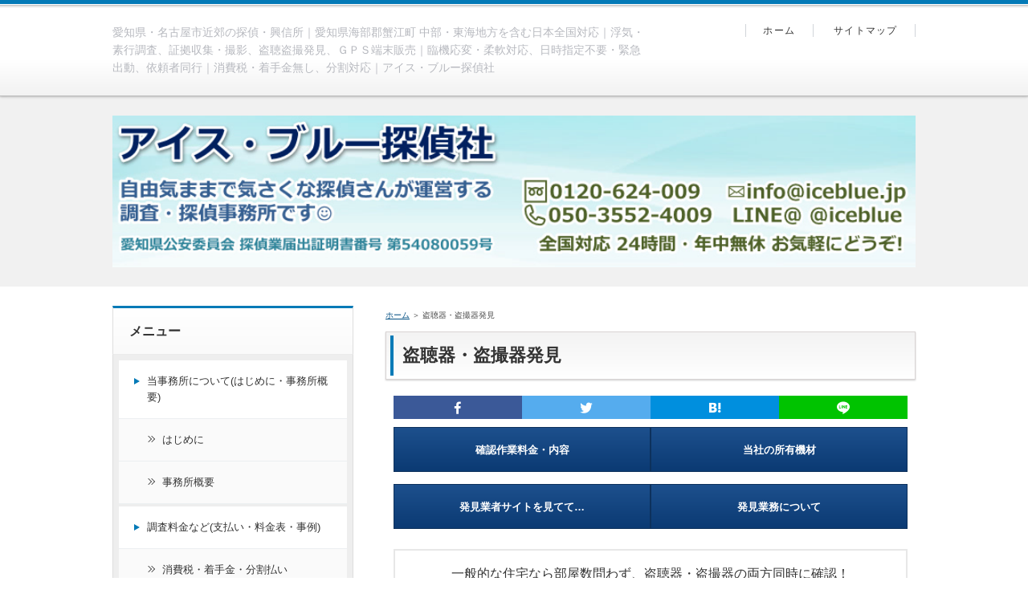

--- FILE ---
content_type: text/html
request_url: https://iceblue.jp/ns/tocho/kanie.html
body_size: 20945
content:
<!DOCTYPE html>
<html lang="ja" dir="ltr">
<head>
<meta charset="UTF-8" />
<meta name="viewport" content="width=device-width, initial-scale=1" />
<meta http-equiv="X-UA-Compatible" content="IE=edge" />
<title>探偵・調査｜盗聴盗撮発見・２万５千円｜愛知県海部郡蟹江町 アイス・ブルー探偵社｜自由気ままなフリーランスが運営の興信所・探偵事務所｜愛知県・名古屋市近郊｜日本全国｜中部・東海地方｜愛知 岐阜 三重 静岡 長野｜尾張 知多 西三河 東三河｜豊田市｜盗聴器・盗撮器発見</title>
<meta name="keywords" content="愛知県海部郡蟹江町,盗聴器発見,盗聴盗撮発見,盗聴・盗撮器発見,探偵," />
<meta name="description" content="盗聴と盗撮発見作業が部屋数問わず2万5千円！愛知県名古屋市近郊のアイス・ブルー探偵社。自由気ままなフリーランスの探偵が調査も運営もしている興信所・探偵事務所。愛知県以外にも東海・中部地方(岐阜県・三重県・静岡県・長野県など)その他全国の調査も行っている西三河、愛知県豊田市の興信所・探偵事務所です。" />
<link rel="stylesheet" href="../styles.css" type="text/css" />
<link rel="stylesheet" href="../css/textstyles.css" type="text/css" />
<link rel="alternate" type="application/rss+xml" title="RSS" href="https://iceblue.jp/ns/rss.xml" />

<!-- Global site tag (gtag.js) - Google Analytics -->
<script async src="https://www.googletagmanager.com/gtag/js?id=UA-130088477-1"></script>
<script>
  window.dataLayer = window.dataLayer || [];
  function gtag(){dataLayer.push(arguments);}
  gtag('js', new Date());

  gtag('config', 'UA-130088477-1');
</script>
<!-- Global site tag (gtag.js) - Google Analytics -->
<script async src="https://www.googletagmanager.com/gtag/js?id=UA-134069712-1"></script>
<script>
  window.dataLayer = window.dataLayer || [];
  function gtag(){dataLayer.push(arguments);}
  gtag('js', new Date());

  gtag('config', 'UA-134069712-1');
</script>
<link rel="alternate" media="handheld" href="https://iceblue.jp/ns/category13/" />
</head>
<body>
<div id="wrapper">

<header>
<div id="top">
<div class="inner">
<h1>愛知県・名古屋市近郊の探偵・興信所｜愛知県海部郡蟹江町 中部・東海地方を含む日本全国対応｜浮気・素行調査、証拠収集・撮影、盗聴盗撮発見、ＧＰＳ端末販売｜臨機応変・柔軟対応、日時指定不要・緊急出動、依頼者同行｜消費税・着手金無し、分割対応｜アイス・ブルー探偵社</h1>

</div>
<input type="checkbox" id="panel" value="" />
<label for="panel" id="topmenubtn">MENU</label>
<div id="topmenubox"><div id="topmenubox-inner">
<div id="topsubmenu">
<span><a href="../">ホーム</a></span>
<span><a href="../sitemap.html">サイトマップ</a></span>
</div>
</div></div>
</div>
<div id="headerbox">
<div id="header"><img src="../img/header.jpg" alt="盗聴器・盗撮器発見" /></div>
</div>
</header>
<div id="column2">
<div id="contents">
<div id="layoutbox">
<div id="main">
<div id="siteNavi"><a href="../">ホーム</a> ＞ 盗聴器・盗撮器発見</div>

<article>

<h3><span>盗聴器・盗撮器発見</span></h3>

<div id="text1">

<div class="ninja_onebutton">
<script type="text/javascript">
//<![CDATA[
(function(d){
if(typeof(window.NINJA_CO_JP_ONETAG_BUTTON_82a994a4f12abb39125ca83d4b7057d0)=='undefined'){
document.write("<sc"+"ript type='text\/javascript' src='\/\/omt.shinobi.jp\/b\/82a994a4f12abb39125ca83d4b7057d0'><\/sc"+"ript>");
}else{
window.NINJA_CO_JP_ONETAG_BUTTON_82a994a4f12abb39125ca83d4b7057d0.ONETAGButton_Load();}
})(document);
//]]>
</script><font class="ninja_onebutton_hidden" style="display:none;"></font><font style="display:none;" class="ninja_onebutton_hidden"></font>
</div>
<table class="tbl_qvpo" cellspacing="0">
<tbody>
<tr>
<td><div class="btn07 wd400"><a href="../category13/entry35.html">確認作業料金・内容</a></div></td>
<td><div class="btn07 wd400"><a href="../category13/entry36.html">当社の所有機材</a></div></td>
</tr>
<tr>
<td><div class="btn07 wd400"><a href="../category13/entry37.html">発見業者サイトを見てて…</a></div></td>
<td><div class="btn07 wd400"><a href="../category13/entry52.html">発見業務について</a></div></td>
</tr>
</tbody>
</table>
<div class="nmlbox">
<p style="text-align:center;">一般的な住宅なら部屋数問わず、盗聴器・盗撮器の両方同時に確認！</p>
<p style="text-align:center;">１日同時作業で<span class="mky_green">２５，０００円！</span></p>
<p style="text-align:center;"><span style="font-size:12px" class="lbg">※詳しくは<strong><a href="../category13/entry35.html">確認作業料金・内容</a></strong>を確認下さい。</span></p>
</div>
<p><span style="font-size: 10pt">◎当社は<span class="mky_blue">作業料金とは別に消費税は頂いてません</span>。</span><br /><span style="font-size: 10pt">◎盗聴器発見用機材以外に、<span class="mky_blue">盗撮器(盗撮カメラ)発見用機材も所持</span>してます。</span><br /><span style="font-size: 10pt">◎盗聴器と<span class="mky_blue">同時に、盗撮器(盗撮カメラ)の確認、GPS端末の簡易確認(車両１台まで)作業も料金内で</span>行ってます。</span><br /><span style="font-size: 10pt">◎<span class="mky_blue">自分でも確認作業体験ができ、更に納得感？</span></span><br /><span style="font-size: 10pt">(※体験可能機種は決まってます。<a href="../category13/entry36.html"><strong>所有機材一覧</strong></a>参照)</span><br /><span style="font-size: 10pt">◎当社に、<span class="mky_blue">調査料金を払って何か依頼をしたことがある方</span>は…</span><br /><span style="font-size: 10pt"><span class="mky_blue"><a href="../category2/entry10.html#p5">『暇つぶし第５弾！』</a>該当で、割安料金</span>になるかも？</span></p>
<p>&nbsp;</p>
<p style="text-align:center;"><span style="font-size: 10pt"><span class="mky_blue">≪該当者はこちらを≫</span></span></p>
<div class="btn07 blue wd400"><a href="../category2/entry10.html#p5">暇つぶし第５弾！</a></div>
<div class="nmlbox">
<span style="font-size: 10pt">愛知県海部郡蟹江町の調査(浮気調査・盗聴盗撮発見など)も、愛知県の興信所・探偵事務所、アイス・ブルー探偵社です。
<br>同じ愛知県である為、自社案件以外にも名古屋市内を含む県内外他社からの案件もあり、海部郡蟹江町を含む尾張西部内各所で、何度も調査実績があります。
<br>やはりこの地域での調査実績となると、（複数の）名古屋市内や全国を拠点としている探偵事務所に入った依頼の下請けとしてのケースが多いのかな？まさか実際には豊田市の業者に外注に出されてるなんて…</span>
</div>
<table class="dsc2item col2" cellspacing="1">
<tbody>
<tr>
<th><span style="color:#0056C5">＜調査業務＞</span>
</tr>
<tr>
<td><span style="color:#0056C5"><a href="../touchou/list.html">盗聴器・盗撮器の確認調査</a>
<p>(<a href="../tocho/list.html">盗聴器・盗撮器発見</a>、<a href="../tocho2/index.html">盗聴盗撮発見</a>、盗聴・盗撮器発見、盗聴盗撮器発見、盗聴器盗撮器発見、盗聴器・盗撮器確認調査、盗聴盗撮確認調査、盗聴・盗撮器確認調査、盗聴盗撮器確認調査、盗聴器盗撮器確認調査、盗聴器・盗撮器調査、盗聴盗撮調査、盗聴・盗撮器調査、盗聴盗撮器調査、盗聴器盗撮器調査、盗聴器調査、盗聴調査、盗聴器発見、盗聴発見、盗聴器確認調査、盗聴確認調査、盗撮カメラの調査、盗撮カメラ調査、盗撮カメラ発見、盗撮カメラの発見、盗撮カメラの確認調査、盗撮カメラ確認調査などと言われる業務<a href="../koumoku/list.html"></a>)</span></p></th></td>
</tr>
<tr>
<th><span style="color:#0056C5">＜主な活動地域の<a href="../location/list.html">一覧</a>＞</span>
</tr>
<tr>
<td>
<p><span style="color:#0056C5"><a href="index.html">愛知県内地域</a><br /><a href="nagoya.html">名古屋市内</a>(<a href="midoriku.html">緑区</a>/<a href="nakagawaku.html">中川区</a>/<a href="moriyamaku.html">守山区</a>/<a href="kitaku.html">北区</a>/<a href="meitouku.html">名東区</a>/<a href="chikusaku.html">千種区</a>/<a href="tenpakuku.html">天白区</a>/<a href="minatoku.html">港区</a>/<a href="nishiku.html">西区</a>/<a href="minamiku.html">南区</a>/<a href="nakamuraku.html">中村区</a>/<a href="shouwaku.html">昭和区</a>/<a href="mizuhoku.html">瑞穂区</a>/<a href="higashiku.html">東区</a>/<a href="nakaku.html">中区</a>/<a href="atsutaku.html">熱田区</a>)<br /><a href="owari.html">尾張地域</a>（<a href="nishiowari.html">西尾張</a>/<a href="higashiowari.html">東尾張</a>/<a href="chita.html">知多</a>/<a href="ichinomiya.html">一宮市</a>/<a href="handa.html">半田市</a>/<a href="kasugai.html">春日井市</a>/<a href="nisshin.html">日進市</a>/<a href="nagakute.html">長久手市</a>/<a href="seto.html">瀬戸市</a>/<a href="owariasahi.html">尾張旭市</a>/<a href="togo.html">愛知郡東郷町</a>/<a href="komaki.html">小牧市</a>/<a href="inazawa.html">稲沢市</a>/<a href="toukai.html">東海市</a>/<a href="kounan.html">江南市</a>/<a href="ama.html">あま市</a>/<a href="oobu.html">大府市</a>/<a href="chitashi.html">知多市</a>/<a href="kitanagoya.html">北名古屋市</a>/<a href="inuyama.html">犬山市</a>/<a href="toyoake.html">豊明市</a>/<a href="kiyosu.html">清須市</a>/<a href="tsushima.html">津島市</a>/<a href="aisai.html">愛西市</a>/<a href="tokoname.html">常滑市</a>/<a href="higashiura.html">知多郡東浦町</a>/<a href="iwakura.html">岩倉市</a>/<a href="yatomi.html">弥富市</a>/<a href="taketoyo.html">知多郡武豊町</a>/<a href="kanie.html">海部郡蟹江町</a>/<a href="fusou.html">丹羽郡扶桑町</a>/<a href="ooharu.html">海部郡大治町</a>/<a href="agui.html">知多郡阿久比町</a>/<a href="mihama.html">知多郡美浜町</a>/<a href="ooguchi.html">丹羽郡大口町</a>/<a href="minamichita.html">知多郡南知多町</a>/<a href="toyoyama.html">西春日井郡豊山町</a>/<a href="tobishima.html">海部郡飛島村</a>)<br /><a href="mikawa.html">三河地区</a>（<a href="nishimikawa.html">西三河</a>/<a href="higashimikawa.html">東三河</a>/<a href="okumikawa.html">奥三河</a>/<a href="toyohashi.html">豊橋市</a>/<a href="okazaki.html">岡崎市</a>/<a href="toyota.html">豊田市</a>/<a href="anjou.html">安城市</a>/<a href="kariya.html">刈谷市</a>/<a href="chiryu.html">知立市</a>/<a href="miyoshi.html">みよし市</a>/<a href="nishio.html">西尾市</a>/<a href="shinshiro.html">新城市</a>/<a href="toyokawa.html">豊川市</a>/<a href="gamagori.html">蒲郡市</a>/<a href="hekinan.html">碧南市</a>/<a href="tahara.html">田原市</a>/<a href="takahama.html">高浜市</a>/<a href="kouta.html">額田郡幸田町</a>/<a href="shitara.html">北設楽郡設楽町</a>/<a href="touei.html">北設楽郡東栄町</a>/<a href="toyone.html">北設楽郡豊根村</a>)<br />東海３県(愛知県以外)<br /><a href="mie.html">三重県</a>/<a href="gifu.html">岐阜県</a>（<a href="mino.html">美濃</a>/<a href="tounou.html">東濃、東美濃</a>/<a href="tajimi.html">多治見市</a>/<a href="ena.html">恵那市</a>/<a href="toki.html">土岐市</a>/<a href="nakatsugawa.html">中津川市</a>/<a href="kani.html">可児市</a>/<a href="mizunami.html">瑞浪市</a>)<br />隣接県<br /><a href="shizuoka.html">静岡県</a>（<a href="enshu.html">遠州/遠江</a>/<a href="hamamatsu.html">浜松市</a>/<a href="kosai.html">湖西市</a>)/<a href="nagano.html">長野県</a>（<a href="nanshin.html">南信州、南信、南信濃</a>）<br />その他の都道府県(北海道/青森県/岩手県/宮城県/秋田県/山形県/福島県/茨城県/栃木県/群馬県/埼玉県/千葉県/東京都/神奈川県/新潟県/富山県/石川県/福井県/山梨県/滋賀県/京都府/大阪府/兵庫県/奈良県/和歌山県/鳥取県/島根県/岡山県/広島県/山口県/徳島県/香川県/愛媛県/高知県/福岡県/佐賀県/長崎県/熊本県/大分県/宮崎県/鹿児島県/沖縄県)でも現地に出向いての調査実績があります。<br /></span></p>
</td>
</tr>
</tbody>
</table>
<p><style type="text/css">table.tbl_qvpo{table-layout:fixed;border-collapse: collapse;}table.tbl_qvpo td{padding:0px;background-color:#FFFFFF;}table.tbl_qvpo,table.tbl_qvpo td,table.tbl_qvpo th{border:solid 0px #FFFFFF;}</style></p>

</div>
</article>

<div id="categorylist">

<article class="catbox">
<div class="title"><a href="../category13/entry35.html">確認作業料金</a></div>
<div class="body">

<p>◎一般的な住宅程度なら(※部屋数問わず)◎当社は作業料金とは別に消費税は頂いてません。作業料金２５，０００円作業人員１名（※無線免許あり）作業内容無線式盗聴・盗撮器などの同時確認基本料金に含まれるのも○調査機材使用(※無線式盗聴器発見・確認機材、盗撮カメラ発見・確認機材など)○作業員人件費(※1名分)基本料金に含まれないのも○別途の諸経費(※電池代・移動の交通費など)○作業時間外拘束(ＥＸ：移動時...</p>
<div class="more"><a href="../category13/entry35.html">続きを読む</a></div>
</div>
</article>

<article class="catbox">
<div class="title"><a href="../category13/entry36.html">当社の所有機材(一部)</a></div>
<div class="body">

<p>◎当社は盗聴器発見機材以外に、盗撮器発見用機材も所持してます。◎こちらには所有機材の一部を掲載。◎自分でも確認作業体験ができ、更に納得感？(※体験使用可能機種は決まってます)◎盗聴器・盗撮器(盗撮カメラ)・その他と用途別、体験可能機種を表示しました。「AOR AR8200MARK3」(オールモード広帯域受信機)盗聴器◎受信範囲…530kHz～3,000MHz◎受信モード…AM, NAM, WAM,...</p>
<div class="more"><a href="../category13/entry36.html">続きを読む</a></div>
</div>
</article>

<article class="catbox">
<div class="title"><a href="../category13/entry37.html">発見業者サイトを見てて…</a></div>
<div class="body">

<p>まぁ新型コロナの影響で、盗聴器・盗撮器の発見依頼が…減った…かと言えば、そもそもウチは、相談依頼が少ないので、ほぼ関係無いですわ。(>_が、まぁヒマは、ヒマなりに…どー過ごすのか？てトコですが。さて、どー過ごすかねぇー…？(-_-;)●暇は暇なりに…で、以前、メチャクチャヒマな時があって。その時、何気に、ふと。そー言えば、あちこちの盗聴器発見機能付きのレシーバーが、各社から発売されてるけど。メーカ...</p>
<div class="more"><a href="../category13/entry37.html">続きを読む</a></div>
</div>
</article>

<article class="catbox">
<div class="title"><a href="../category13/entry52.html">発見業務について</a></div>
<div class="body">

<p>盗聴・盗撮器発見業務と無線免許…僕自身は暇なときに、暇つぶし感覚で無線の免許取得を行ったので、簡単な無線免許は持ってます。だからと言って…盗聴器発見業務を行うのに、無線免許が必要かと言えば…必要ないですね！何故なら、(無線式の)盗聴器発見作業は基本的に、電波の有無を確認する作業であり、電波発信する行為とは違います。一般の人たちが、ラジオ受信して試聴するのに、免許は不要ですよね？それと同じです。だか...</p>
<div class="more"><a href="../category13/entry52.html">続きを読む</a></div>
</div>
</article>

</div>

</div>

<div id="menu">

<nav>
<div class="menuitem">
<h4>メニュー</h4>
<div class="menubox menulist"><ul id="menu1">
<li><a href="../category6/">当事務所について(はじめに・事務所概要)</a></li>
<li class="l2"><a href="../category6/entry19.html">はじめに</a></li>
<li class="l2"><a href="../category6/entry3.html">事務所概要</a></li>
<li><a href="../category1/">調査料金など(支払い・料金表・事例)</a></li>
<li class="l2"><a href="../category1/entry20.html">消費税・着手金・分割払い</a></li>
<li class="l2"><a href="../category1/entry48.html">調査料金表</a></li>
<li class="l2"><a href="../category1/entry13.html">調査料金の事例</a></li>
<li class="l2"><a href="../category1/entry53.html">料金事例について</a></li>
<li><a href="../category8/">特徴など(違い・緊急出動・暗所カメラ)</a></li>
<li class="l2"><a href="../category8/entry25.html">他社との違い？特徴？</a></li>
<li class="l2"><a href="../category8/entry24.html">日時指定不要・緊急出動</a></li>
<li class="l2"><a href="../category8/entry18.html">暗所撮影比較(当社所有カメラにて)</a></li>
<li class="l2"><a href="../category8/entry42.html">体験型の探偵事務所？</a></li>
<li class="l2"><a href="../category8/entry47.html">領収書などペーパーレス化について</a></li>
<li class="l2"><a href="../category8/entry54.html">弁護士さん達との出会い…とか？</a></li>
<li><a href="../category13/">盗聴器・盗撮器発見</a></li>
<li class="l2"><a href="../category13/entry35.html">確認作業料金</a></li>
<li class="l2"><a href="../category13/entry36.html">当社の所有機材(一部)</a></li>
<li class="l2"><a href="../category13/entry37.html">発見業者サイトを見てて…</a></li>
<li class="l2"><a href="../category13/entry52.html">発見業務について</a></li>
<li><a href="../category7/">GPS端末の紹介・販売</a></li>
<li class="l2"><a href="../category7/entry46.html">「番犬ドンデPRO」シリーズ</a></li>
<li class="l2"><a href="../category7/entry32.html">「trackimo-e」シリーズ</a></li>
<li class="l2"><a href="../category7/entry50.html">「MapSTation/PRO」</a></li>
<li class="l2"><a href="../category7/entry45.html">trackimo系端末発売終了と…</a></li>
<li class="l2"><a href="../category7/entry33.html">「MapSTation/２」シリーズ</a></li>
<li class="l2"><a href="../category7/entry34.html">「MapSTation/PRO３」</a></li>
<li class="l2"><a href="../category7/entry23.html">ＧＰＳについて(アメーバブログ)</a></li>
<li class="l2"><a href="../category7/entry39.html">GPSの問い合せ…</a></li>
<li><a href="../category4/">お問い合わせ・調査の流れ</a></li>
<li class="l2"><a href="../category4/entry7.html">お問い合わせ</a></li>
<li class="l2"><a href="../category4/entry1.html">調査の流れ</a></li>
<li><a href="../category2/">管理人の部屋(Q&amp;A・SNS・暇つぶし)</a></li>
<li class="l2"><a href="../category2/entry4.html">Q＆A</a></li>
<li class="l2"><a href="../category2/entry5.html">SNS・ブログなど</a></li>
<li class="l2"><a href="../category2/entry10.html">暇つぶし企画</a></li>
<li><a href="../category5/">さいごに</a></li>
<li class="l2"><a href="../category5/entry16.html">どこを選ぶか</a></li>
<li class="l2"><a href="../category5/entry17.html">そして…探偵になった</a></li>
<li><a href="../category3/">特定商取引表記・プライバシーポリシーなど</a></li>
<li class="l2"><a href="../category3/entry12.html">特定商取引法に基づく表記</a></li>
<li class="l2"><a href="../category3/entry11.html">プライバシーポリシー</a></li>
<li class="l2"><a href="../category3/entry40.html">禁止事項</a></li>
<li class="l2"><a href="../category3/entry41.html">探偵業法</a></li>
<li><a href="../category15/">ご連絡(電話,メール,SNS,ブログ)</a></li>
<li><a href="../category14/">カテゴリーメニュー</a></li>
</ul></div>
</div>

</nav>
</div>

</div>
</div>
</div>

<div id="pagetop"><a href="#wrapper">トップへ戻る</a></div>
<footer id="footer">

<div class="inner">
<span><a href="../sitemap.html">サイトマップ</a></span>
<div class="desc">日本全国｜中部・東海地方｜愛知県・岐阜県・三重県・静岡県・長野県｜名古屋市近郊・尾張・三河・豊田市｜調査・興信所・探偵事務所 | 浮気・素行｜盗聴・盗撮発見｜GPS端末紹介・販売｜アイス・ブルー探偵社</div>
<small>Copyright &copy; 2022 アイス・ブルー探偵社 All Rights Reserved.</small>
   
</div>

</footer>

</div>
</body>
</html>

--- FILE ---
content_type: text/css
request_url: https://iceblue.jp/ns/styles.css
body_size: 96035
content:
@charset "shift_jis";
@import url("./css/tables.css");
@import url("./css/commonstyles.css");

/*
==================================================
基本スタイル
==================================================
*/
html {
  font-family: sans-serif;
  -ms-text-size-adjust: 100%;
  -webkit-text-size-adjust: 100%;
}
body {
  margin: 0;
}
article,
aside,
details,
figcaption,
figure,
footer,
header,
main,
menu,
nav,
section,
summary {
  display: block;
}
audio,
canvas,
progress,
video {
  display: inline-block;
}
audio:not([controls]) {
  display: none;
  height: 0;
}
progress {
  vertical-align: baseline;
}
template,
[hidden] {
  display: none;
}
a {
  background-color: transparent;
  -webkit-text-decoration-skip: objects;
}
a:active,
a:hover {
  outline-width: 0;
}
abbr[title] {
  border-bottom: none;
  text-decoration: underline;
  text-decoration: underline dotted;
}
b,
strong {
  font-weight: inherit;
}
b,
strong {
  font-weight: bolder;
}
dfn {
  font-style: italic;
}
h1 {
  font-size: 2em;
  margin: 0.67em 0;
}
mark {
  background-color: #ff0;
  color: #000;
}
small {
  font-size: 80%;
}
sub,
sup {
  font-size: 75%;
  line-height: 0;
  position: relative;
  vertical-align: baseline;
}
sub {
  bottom: -0.25em;
}
sup {
  top: -0.5em;
}
img {
  border-style: none;
}
png:not(:root) {
  overflow: hidden;
}
code,
kbd,
pre,
samp {
  font-family: monospace, monospace;
  font-size: 1em;
}
figure {
  margin: 1em 40px;
}
hr {
  box-sizing: content-box;
  height: 0;
  overflow: visible;
}
button,
input,
select,
textarea {
  font: inherit;
  margin: 0;
}
optgroup {
  font-weight: bold;
}
button,
input {
  overflow: visible;
}
button,
select {
  text-transform: none;
}
button,
html [type="button"],
[type="reset"],
[type="submit"] {
  -webkit-appearance: button;
}
button::-moz-focus-inner,
[type="button"]::-moz-focus-inner,
[type="reset"]::-moz-focus-inner,
[type="submit"]::-moz-focus-inner {
  border-style: none;
  padding: 0;
}
button:-moz-focusring,
[type="button"]:-moz-focusring,
[type="reset"]:-moz-focusring,
[type="submit"]:-moz-focusring {
  outline: 1px dotted ButtonText;
}
fieldset {
  border: 1px solid #c0c0c0;
  margin: 0 2px;
  padding: 0.35em 0.625em 0.75em;
}
legend {
  box-sizing: border-box;
  color: inherit;
  display: table;
  max-width: 100%;
  padding: 0;
  white-space: normal;
}
textarea {
  overflow: auto;
}
[type="checkbox"],
[type="radio"] {
  box-sizing: border-box;
  padding: 0;
}
[type="number"]::-webkit-inner-spin-button,
[type="number"]::-webkit-outer-spin-button {
  height: auto;
}
[type="search"] {
  -webkit-appearance: textfield;
  outline-offset: -2px;
}
[type="search"]::-webkit-search-cancel-button,
[type="search"]::-webkit-search-decoration {
  -webkit-appearance: none;
}
::-webkit-input-placeholder {
  color: inherit;
  opacity: 0.54;
}
::-webkit-file-upload-button {
  -webkit-appearance: button;
  font: inherit;
}

/*
==================================================
基本スタイル
==================================================
*/
body {
  background-color: #f2f4f6;
  color: #333333;
  font-family: 'メイリオ',Helvetica,'Hiragino Kaku Gothic Pro',sans-serif;
  font-size: 16px;
  line-height: 1.8;
  text-align: center;
  -webkit-text-size-adjust: 100%;
}
h1, h2, h3, h4, h5, h6, .title, dt {
  font-family: 'ヒラギノ角ゴ Pro W3','Hiragino Kaku Gothic Pro','メイリオ',Meiryo,Verdana,'ＭＳ Ｐゴシック',sans-serif;
  font-weight: 700;
}
h2,h3,h4,h5,h6{
	overflow:hidden;
}
.clear {
  clear: both;
  font-size: 1px;
  line-height: 0;
}
p {
  margin: 0;
}
img {
  height: auto;
  max-width: 100%;
  vertical-align: middle;
}
@media screen and (min-width: 768px) {
  body {
	background-color: #fff;
  }
}
/* リスト
==================================================
*/
#main ul{
  list-style: outside none none;
  margin: 10px 0 10px 0px;
  padding: 0;
}
#main ul > li {
  color: #10345d;
  font-weight: 700;
  line-height: 1.7;
  margin: 12px 0;
  padding: 0 0 0 23px;
  position: relative;
}
#main ul > li:before {
  background-color: #fff;
  border: 3px solid #4b7fbb;
  -moz-box-shadow: 0 1px 2px rgba(0, 0, 0, 0.25);
  -webkit-box-shadow: 0 1px 2px rgba(0, 0, 0, 0.25);
  box-shadow: 0 1px 2px rgba(0, 0, 0, 0.25);
  -moz-box-sizing: border-box;
  -webkit-box-sizing: border-box;
  box-sizing: border-box;
  content: '';
  height: 9px;
  left: 6px;
  position: absolute;
  top: 7px;
  width: 9px;
}
#main table ul li:before {
  top: 5px;
}
#main table ul,#main table ol{
  margin:10px 0;
}
#whatsnew ul li:before{
  display:none;
}
#main ol {
  counter-reset: number;
  list-style: outside none none;
  margin: 10px 0 10px 2px;
  padding: 0;
}
#main ol > li {
  color: #10345d;
  font-weight: 700;
  line-height: 1.7;
  margin: 12px 0;
  padding: 0 0 0 30px;
  position: relative;
}
#main ol > li::before {
  background-color: #047ab7;
  -moz-box-shadow: 0 1px 2px rgba(0, 0, 0, 0.25);
  -webkit-box-shadow: 0 1px 2px rgba(0, 0, 0, 0.25);
  box-shadow: 0 1px 2px rgba(0, 0, 0, 0.25);
  -moz-box-sizing: border-box;
  -webkit-box-sizing: border-box;
  box-sizing: border-box;
  color: #fff;
  content: counter(number,decimal);
  counter-increment: number;
  font-size: 12px;
  font-weight: normal;
  height: 19px;
  left: 0;
  letter-spacing: 0;
  line-height: 19px;
  position: absolute;
  text-align: center;
  top: 4px;
  width: 19px;
}
@media screen and (min-width: 768px) {
  #main ul{
  }
  #main .grayline ul, #main .graybg ul, #main .grayline ul, #main .graybg ul {
	margin: 24px 0 24px 12px;
  }
  #main ul > li {
	padding: 0 0 0 24px;
  }
  #main ol {
	margin: 24px 0 24px 7px;
  }
  #main ol > li {
	padding: 0 0 0 32px;
  }
  #main ol > li::before {
	font-size: 13px;
	height: 20px;
	line-height: 20px;
	top: 3px;
	width: 20px;
  }
}
/* リンク
==================================================
*/
a {
  color: #3598d9;
}
a img{background: none;}
@media screen and (min-width: 1000px) {
  a:hover {
	color: #44b4fd;
	text-decoration: none;
  }
  #main a:hover, #menu a:hover, #rmenu a:hover, #pagetop a:hover {
	left: 1px;
	position: relative;
	top: 1px;
  }
}
/*
==================================================
全体
==================================================
*/
/* レイアウト
==================================================
*/
#wrapper {
  overflow: hidden;
  position: relative;
}
#contents {
  padding: 0 8px;
  position: relative;
}
#siteNavi {
  color: #4d4d4d;
  font-size: 10px;
  line-height: 1.6;
  padding: 10px 0;
}
#siteNavi a {
  color: #004E82;
}
@media screen and (min-width: 768px) {
  #contents {
	padding: 10px;
  }
  #contents::after {
	clear: both;
	content: '';
	display: block;
  }
  #siteNavi {
	margin: 0 0 8px;
	padding: 4px 0 0;
  }
}
@media screen and (min-width: 1000px) {
  #wrapper {
	min-width: 1000px;
	overflow: visible;
  }
  #contents {
	margin: 0 auto;
	padding: 24px 0 50px;
	width: 1000px;
  }
  #siteNavi {
	margin: 0 0 12px;
  }
  #siteNavi a:hover {
	color: #4db2f4;
  }
}
/* ページ上部へ戻る
==================================================
*/
#pagetop a {
  background-color: #047ab7;
  -moz-box-shadow: 0 2px 2px rgba(0, 0, 0, 0.25);
  -webkit-box-shadow: 0 2px 2px rgba(0, 0, 0, 0.25);
  box-shadow: 0 2px 2px rgba(0, 0, 0, 0.25);
  color: #fff;
  display: block;
  font-size: 10px;
  letter-spacing: 0.1em;
  line-height: 1;
  margin: 0 12px 12px;
  padding: 18px 0 18px 24px;
  position: relative;
  text-align: center;
  text-decoration: none;
}
#pagetop a::before {
  border-left: 2px solid #fff;
  border-top: 2px solid #fff;
  content: '';
  height: 10px;
  left: 50%;
  margin-left: -36px;
  margin-top: -4px;
  position: absolute;
  top: 50%;
  -moz-transform: rotate(45deg);
  -ms-transform: rotate(45deg);
  -webkit-transform: rotate(45deg);
  transform: rotate(45deg);
  width: 10px;
}
@media screen and (min-width: 768px) {
  #pagetop::after {
	clear: both;
	content: '';
	display: block;
  }
  #pagetop a {
	float: right;
	height: 42px;
	margin: 0 10px 10px 0;
	overflow: hidden;
	padding: 0;
	text-indent: 200%;
	white-space: nowrap;
	width: 42px;
  }
  #pagetop a::before {
	height: 13px;
	left: 14px;
	margin: 0;
	top: 18px;
	width: 13px;
  }
}
@media screen and (min-width: 1000px) {
  #pagetop {
	margin: 0 auto;
	width: 1000px;
  }
  #pagetop a {
	height: 49px;
	margin-right: 0;
	width: 49px;
  }
  #pagetop a:hover {
	background-color: #5797C2;
  }
  #pagetop a::before {
	height: 15px;
	left: 16px;
	top: 21px;
	width: 15px;
  }
}
/* 検索ボックス
==================================================
*/
#searchbox {
  line-height: 1;
}
#searchbox form {
  padding: 12px 8px;
  position: relative;
}
#searchbox form::before {
  border: 2px solid #3598d9;
  -moz-border-radius: 10px;
  -webkit-border-radius: 10px;
  border-radius: 10px;
  -moz-box-sizing: border-box;
  -webkit-box-sizing: border-box;
  box-sizing: border-box;
  content: '';
  height: 12px;
  position: absolute;
  right: 23px;
  top: 21px;
  width: 12px;
}
#searchbox form::after {
  background-color: #3598d9;
  -moz-border-radius: 10px;
  -webkit-border-radius: 10px;
  border-radius: 10px;
  content: '';
  height: 7px;
  position: absolute;
  right: 22px;
  top: 29px;
  -moz-transform: rotate(-45deg);
  -ms-transform: rotate(-45deg);
  -webkit-transform: rotate(-45deg);
  transform: rotate(-45deg);
  width: 3px;
}
#searchbox input {
  -webkit-appearance: none;
}
#searchbox input[type="text"], #searchbox input[type="search"] {
  background-color: #fafafa;
  border: 1px solid #dde0e4;
  -moz-border-radius: 2px;
  -webkit-border-radius: 2px;
  border-radius: 2px;
  -moz-box-shadow: 0 1px 2px rgba(0, 0, 0, 0.1) inset;
  -webkit-box-shadow: 0 1px 2px rgba(0, 0, 0, 0.1) inset;
  box-shadow: 0 1px 2px rgba(0, 0, 0, 0.1) inset;
  -moz-box-sizing: border-box;
  -webkit-box-sizing: border-box;
  box-sizing: border-box;
  cursor: auto;
  font-size: 13px;
  height: 33px;
  line-height: 33px;
  padding: 0 36px 0 8px;
  width: 100%;
}
#searchbox input[type="submit"] {
  background-color: transparent;
  border: medium none;
  -moz-box-sizing: border-box;
  -webkit-box-sizing: border-box;
  box-sizing: border-box;
  cursor: pointer;
  height: 33px;
  line-height: 33px;
  overflow: hidden;
  padding: 0;
  position: absolute;
  right: 8px;
  text-indent: 200%;
  top: 12px;
  white-space: nowrap;
  width: 36px;
}
@media screen and (min-width: 768px) {
  #searchbox {
	right: 10px;
	position: absolute;
	top: 8px;
	width: 25%;
  }
  #searchbox form {
	padding: 0;
  }
  #searchbox form::before {
	border: 2px solid #cbcbcb;
	left: 8px;
	right: auto;
	top: 7px;
  }
  #searchbox form::after {
	background-color: #cbcbcb;
	left: 18px;
	right: auto;
	top: 15px;
  }
  #searchbox input[type="text"], #searchbox input[type="search"] {
	height: 28px;
	line-height: 28px;
	padding: 0 56px 0 32px;
  }
  #searchbox input[type="submit"] {
	background-color: #3598d9;
	-moz-border-radius: 2px;
	-webkit-border-radius: 2px;
	border-radius: 2px;
	color: #fff;
	font-size: 13px;
	height: 28px;
	line-height: 28px;
	right: 0;
	text-indent: 0;
	top: 0;
	white-space: normal;
	width: 48px;
  }
}
@media screen and (min-width: 1000px) {
  #searchbox {
	left: 50%;
	margin-left: 240px;
	right: auto;
	top: 18px;
	width: 260px;
  }
  #searchbox input[type="text"], #searchbox input[type="search"] {
	-moz-transition: border 0.15s ease-out 0s;
	-o-transition: border 0.15s ease-out 0s;
	-webkit-transition: border 0.15s ease-out;
	-webkit-transition-delay: 0s;
	transition: border 0.15s ease-out 0s;
  }
  #searchbox input[type="text"]:focus, #searchbox input[type="search"]:focus {
	background-color: #fff;
  }
  #searchbox input[type="submit"]:hover {
	background-color: #4db2f4;
  }
}
/* 回り込み・回り込み解除
==================================================
*/
.txt-img img {
  margin: 0 8px 8px 8px;
}
.center {
  margin: 5px 0;
  text-align: center;
}
.float-l {
  float: left;
}
.float-r {
  float: right;
}
.float-l img,
.float-r img {
  margin-bottom: 20px;
}
.float-l img {
  margin-right: 20px;
}
.float-r img {
  margin-left: 20px;
}
.clear, .FloatEnd {
  clear: both;
  font-size: 1px;
  height: 0;
  line-height: 0;
}

/*
==================================================
トップ部分
==================================================
*/
/* トップ
==================================================
*/
#top {
  background-color:#f4f4f4;
  border-bottom: 1px solid #ddd;
  display: table;
  table-layout: fixed;
  text-align: left;
  width: 100%;
}
#top .inner {
  -moz-box-sizing: border-box;
  -webkit-box-sizing: border-box;
  box-sizing: border-box;
  display: table-cell;
  height: 45px;
  padding: 8px;
  width: 100%;
}
#top h1 {
  color: #b7b9bf;
  font-size: 7px;
  font-weight: normal;
  line-height: 1.6;
  margin: 0;
}
#top h2 {
  font-size: 13px;
  font-weight: normal;
  line-height: 1.4;
  margin: 0;
}
#top h2 a {
  color: #004E82;
  text-decoration: none;
}
@media screen and (min-width: 768px) {
	#top {
		background-color: #fff;
		background-image: none;
		border-top: 5px solid #047ab7;
		border-bottom: 1px solid #bbbbbb;
		-moz-box-shadow: 0 1px 2px rgba(0, 0, 0, 0.14), 0 0 5px rgba(0, 0, 0, 0.15);
		-webkit-box-shadow: 0 1px 2px rgba(0, 0, 0, 0.14), 0 0 5px rgba(0, 0, 0, 0.15);
		box-shadow: 0 1px 2px rgba(0, 0, 0, 0.14), 0 0 5px rgba(0, 0, 0, 0.15);
		position: relative;
		z-index: 1;
	}
	#top::before {
		background-image: url('data:image/png	+xml;base64,PD94bWwgdmVyc2lvbj0iMS4wIiBlbmNvZGluZz0idXRmLTgiPz4gPHN2ZyB2ZXJzaW9uPSIxLjEiIHhtbG5zPSJodHRwOi8vd3d3LnczLm9yZy8yMDAwL3N2ZyI	[base64]');
		background-size: 100%;
		background-image: -webkit-gradient(linear, 50% 0%, 50% 100%, color-stop(0%, #ffffff), color-stop(100%, #f2f2f2));
		background-image: -moz-linear-gradient(top, #ffffff, #f2f2f2);
		background-image: -webkit-linear-gradient(top, #ffffff, #f2f2f2);
		background-image: linear-gradient(to bottom, #ffffff, #f2f2f2);
		bottom: 0;
		content: '';
		height: 39%;
		left: 0;
		position: absolute;
		right: 0;
		z-index: -1;
	}
	#top::after {
		background-image: url('[data-uri]');
		background-size: 100%;
		background-image: -webkit-gradient(linear, 50% 0%, 50% 100%, color-stop(0%, #adadad), color-stop(20%, #d6d6d6), color-stop(100%, #ffffff));
		background-image: -moz-linear-gradient(top, #adadad 0%, #d6d6d6 20%, #ffffff 100%);
		background-image: -webkit-linear-gradient(top, #adadad 0%, #d6d6d6 20%, #ffffff 100%);
		background-image: linear-gradient(to bottom, #adadad 0%, #d6d6d6 20%, #ffffff 100%);
		content: '';
		height: 4px;
		left: 0;
		position: absolute;
		right: 0;
		top: 1px;
		z-index: -1;
	}
  #top .inner {
	display: block;
	height: auto;
	padding: 12px 290px 12px 10px;
  }
  #top h1 {
	font-size: 14px;
  }
  #top h2 {
	font-size: 22px;
	line-height: 1.5;
  }
}
@media screen and (min-width: 1000px) {
  #top .inner {
	left: 50%;
	margin-left: -500px;
	padding: 24px 0;
	position: relative;
	width: 668px;
  }
}
/* ヘッダー
==================================================
*/
#header {
  background-color: #fff;
  height: auto !important;
}
#header > img {
  height: auto;
  width: 100%;
}
@media screen and (min-width: 768px) {
  #headerbox {
	background-color: #f1f1f1;
	padding: 10px;
  }
}
@media screen and (min-width: 1000px) {
  #headerbox {
	padding: 24px 0;
  }
  #header {
	margin: 0 auto;
	width: 1000px;
  }
}
/* トップメニュー
==================================================
*/
#topmenubtn {
  background-color: #f2f2f2;
  border-left: 1px solid #ddd;
  -moz-box-sizing: border-box;
  -webkit-box-sizing: border-box;
  box-sizing: border-box;
  cursor: pointer;
  display: table-cell;
  line-height: 1;
  overflow: hidden;
  position: relative;
  right: 0;
  text-indent: 200%;
  top: 0;
  white-space: nowrap;
  width: 50px;
}
#topmenubtn::before, #topmenubtn::after {
  content: '';
  position: absolute;
  right: 15px;
  width: 19px;
}
#topmenubtn::before {
  border-bottom: 2px solid #004E82;
  border-top: 2px solid #004E82;
  -moz-box-sizing: content-box;
  -webkit-box-sizing: content-box;
  box-sizing: content-box;
  height: 5px;
  top: 15px;
}
#topmenubtn::after {
  border-top: 2px solid #004E82;
  height: 0;
  top: 29px;
}
#topmenubox {
  display: table-row;
}
#topmenubox::after {
  background-color: rgba(0, 0, 0, 0.8);
  content: '';
  height: 100%;
  left: 0;
  position: absolute;
  width: 100%;
}
#topmenubox #topmenubox-inner {
  background-color: #f2f2f2;
  display: block;
  position: absolute;
  width: 100%;
}
#topmenubox #topmenubox-inner::before {
  border-top: 1px solid #ddd;
  content: '';
  left: 0;
  position: absolute;
  right: 0;
  top: 0;
}
input#panel[type="checkbox"] {
  display: none;
}
input#panel[type="checkbox"] ~ #topmenubox::after,
input#panel[type="checkbox"] ~ #topmenubox #topmenubox-inner {
  -moz-transition: opacity 0.05s ease 0s;
  -o-transition: opacity 0.05s ease 0s;
  -webkit-transition: opacity 0.05s ease;
  -webkit-transition-delay: 0s;
  transition: opacity 0.05s ease 0s;
  opacity: 0;
  z-index: -1;
}
input#panel[type="checkbox"]:checked + #topmenubtn::before, input#panel[type="checkbox"]:checked + #topmenubtn::after {
  border-top: 2px solid #004E82;
  right: 14px;
  top: 21px;
  width: 21px;
}
input#panel[type="checkbox"]:checked + #topmenubtn::before {
  border-bottom: none;
  height: 0;
  -moz-transform: rotate(45deg);
  -ms-transform: rotate(45deg);
  -webkit-transform: rotate(45deg);
  transform: rotate(45deg);
}
input#panel[type="checkbox"]:checked + #topmenubtn::after {
  -moz-transform: rotate(-45deg);
  -ms-transform: rotate(-45deg);
  -webkit-transform: rotate(-45deg);
  transform: rotate(-45deg);
}
input#panel[type="checkbox"]:checked ~ #topmenubox::after {
  opacity: 1;
  z-index: 99;
}
input#panel[type="checkbox"]:checked ~ #topmenubox #topmenubox-inner {
  opacity: 1;
  z-index: 100;
}
#topmenu ul {
  list-style-type: none;
  margin: 0;
  padding: 0;
}
#topmenu ul li {
  border-top: 1px solid #e6e6e6;
}
#topmenu ul a {
  color: #333;
  display: block;
  font-size: 14px;
  line-height: 1.6;
  padding: 13px 16px 13px 32px;
  position: relative;
  text-align: left;
  text-decoration: none;
}
#topmenu ul a::before {
  border: 4px solid transparent;
  border-left: 6px solid #047ab7;
  content: '';
  left: 19px;
  position: absolute;
  top: 19px;
}
#topsubmenu {
  background-color: #eaeaea;
}
#topsubmenu span {
  border-top: 1px solid #e6e6e6;
  display: block;
}
#topsubmenu span a {
  color: #333;
  display: block;
  font-size: 14px;
  line-height: 1.6;
  padding: 13px 16px 13px 32px;
  position: relative;
  text-align: left;
  text-decoration: none;
}
#topsubmenu span a::before {
  border: 4px solid transparent;
  border-left: 6px solid #a3a3a3;
  content: '';
  left: 19px;
  position: absolute;
  top: 19px;
}

@media screen and (min-width: 768px) {
  #topmenubtn {
	display: none;
  }
  #topmenubox {
	display: inline;
  }
  #topmenubox::after {
	display: none;
  }
  #topmenubox #topmenubox-inner {
	background-color: transparent;
	display: inline;
	opacity: 1 !important;
	position: static;
  }
  #topmenubox #topmenubox-inner::before {
	display: none;
  }
	#topmenu {
		overflow: hidden;
		position: relative;
		z-index: 0;
	}
	#topmenu::before {
		background-color: #e5e5e5;
		-moz-box-shadow: 0 1px 1px rgba(0, 0, 0, 0.25) inset;
		-webkit-box-shadow: 0 1px 1px rgba(0, 0, 0, 0.25) inset;
		box-shadow: 0 1px 1px rgba(0, 0, 0, 0.25) inset;
		bottom: 0;
		content: '';
		height: 5px;
		left: -10px;
		position: absolute;
		right: -10px;
		z-index: -1;
	}
	#topmenu ul {
		-moz-box-sizing: border-box;
		-webkit-box-sizing: border-box;
		box-sizing: border-box;
		display: table;
		table-layout: fixed;
		width: 100%;
	}
	#topmenu ul li {
		border: none;
		border-left: 1px solid rgba(255, 255, 255, 0.75);
		border-right: 1px solid #e4e3e2;
		display: table-cell;
		position: relative;
	}
	#topmenu ul li:first-child {
		border-left: 1px solid #e4e3e2;
	}
	#topmenu ul a {
 		color: #503e3e;
		font-size: 15px;
		padding: 10px 10px 16px;
		position: static;
		text-align: center;
	}
	#topmenu ul a::before, #topmenu ul a::after {
			display: none;
	}
  #topsubmenu {
	background-color: transparent;
	position: absolute;
	right: 10px;
	text-align: right;
	top: 40px;
  }
  #topsubmenu span {
	border: none;
	display: inline;
  }
  #topsubmenu span:first-of-type::before {
	border-right: 1px solid #d1d5d9;
	content: '';
	display: inline-block;
	height: 16px;
	vertical-align: middle;
  }
  #topsubmenu span::after {
	border-right: 1px solid #d1d5d9;
	content: '';
	display: inline-block;
	height: 16px;
	vertical-align: middle;
  }
  #topsubmenu span a {
	display: inline-block;
	font-size: 12px;
	letter-spacing: 0.1em;
	margin: 0 1em;
	padding: 0;
  }
  #topsubmenu span a::before {
	display: none;
  }
}
@media screen and (min-width: 1000px) {
  #topmenu ul {
	border-left: 1px solid rgba(255, 255, 255, 0.3);
	margin: 0 auto;
	width: 1000px;
  }
  #topmenu ul li {
	padding-bottom: 0;
  }
  #topmenu ul a:hover {
    color: #047ab7;
  }
  #topmenu ul a:hover::after {
    background-color: #047ab7;
    -moz-box-shadow: 0 1px 1px rgba(0, 0, 0, 0.25) inset;
    -webkit-box-shadow: 0 1px 1px rgba(0, 0, 0, 0.25) inset;
    box-shadow: 0 1px 1px rgba(0, 0, 0, 0.25) inset;
    border: none;
    content: "";
    bottom: 0;
    display: block;
    height: 4px;
    position: absolute;
    left: 0;
    margin-top: auto;
    right: 0;
  }
  #topsubmenu {
	left: 50%;
	right: auto;
	top: 58px;
	width: 500px;
  }
  #topsubmenu span a {
	margin: 0 1.8em;
  }
  #topsubmenu span a:hover {
	color: #3598d9;
	text-decoration: underline;
  }
}
/*
==================================================
メインコンテンツ
==================================================
*/
/* 記事領域
==================================================
*/
#main {
  text-align: left;
}
#main .text, #text1, #text2, #text3, #text4, #text5, #text6, #text7, #text8, #text9, #text10, #space1, #space2 {
  background-color: #fff;
  margin-bottom: 8px;
  overflow: hidden;
  padding: 12px;
}
@media screen and (min-width: 768px) {
  #main {
	float: right;
  }
  #main .text, #text1, #text2, #text3, #text4, #text5, #text6, #text7, #text8, #text9, #text10, #space1, #space2 {
	margin: 0 0 24px;
	padding: 10px;
  }
}
/* 見出し
==================================================
*/
#main h2,
#main h3 {
  background-color: #fff;
  border: 1px solid #d9d4d4;
  -moz-box-shadow: 0 2px 3px rgba(0, 0, 0, 0.2);
  -webkit-box-shadow: 0 2px 3px rgba(0, 0, 0, 0.2);
  box-shadow: 0 1px 2px rgba(0, 0, 0, 0.2);
  line-height: 1;
  margin: 20px auto 0;
  padding: 0;
  position: relative;
  z-index: 1;
  clear:both;
}
#main h2:before, #main h3:before {
    background-color: #047ab7;
    content: "";
    width: 4px;
    height: 85%;
    margin: auto;
    position: absolute;
    top: 0;
    bottom: 0;
    left: 5px;
}
#main h2 span,
#main h3 span {
  background-image: linear-gradient(to bottom, #f3f3f3, #ffffff);
  display: block;
  font-size: 19px;
  line-height: 1.5;
  margin: 0;
  padding: 14px 10px 14px 20px;
}
#main .text h3, #main #text1 h3, #main #text2 h3, #main #text3 h3, #main #text4 h3, #main #text5 h3, #main #text6 h3, #main #text7 h3, #main #text8 h3, #main #text9 h3, #main #text10 h3, #main #space1 h3, #main #space2 h3 {
  margin: 8px 0;
}
#main h4 {
  background-color: #fbfbfb;
  border: 1px solid #d3d3cf;
  box-shadow: 0 2px 3px rgba(0, 0, 0, 0.1);
  color: #1C1E21;
  font-size: 18px;
  line-height: 1.5;
  margin: 20px 0 16px;
  padding: 12px 16px;
  position: relative;
  z-index: 0;
  clear:both;
}
#main h4:before {
  content: "";
  border-top: 2px solid #fff;
  position: absolute;
  top: 0;
  left: 0;
  width:  100%;
  margin: auto;
  padding:  0;
}
#main h4:after {
  content: "";
  border: 1px solid #047ab7;
  position: absolute;
  top: 0;
  left: 0;
  margin: auto;
  padding: 0;
  width: 100%;
}
#main h5 {
  font-size: 17px;
  line-height: 1.5;
  margin: 20px 0 10px;
  overflow: hidden;
  padding: 0 0 0 14px;
  position: relative;
}
#main h5::before {
  background-color: #047ab7;
  -moz-box-shadow: 0 2px 1px rgba(0, 0, 0, 0.15);
  -webkit-box-shadow: 0 2px 1px rgba(0, 0, 0, 0.15);
  box-shadow: 0 2px 1px rgba(0, 0, 0, 0.15);
  bottom: 2px;
  content: '';
  left: 0;
  position: absolute;
  top: 2px;
  width: 4px;
}
#main h6 {
  font-size: 16px;
  line-height: 1.8;
  margin: 10px auto;
  overflow: hidden;
  padding: 0 0 0 24px;
  position: relative;
}
#main h6::before {
  background-color: #047ab7;
  background-image: url(img/h6.png);
  background-position: 3px center;
  background-repeat: no-repeat;
  background-size: 50%;
  -moz-box-shadow: 0 1px 2px rgba(0, 0, 0, 0.25);
  -webkit-box-shadow: 0 1px 2px rgba(0, 0, 0, 0.25);
  box-shadow: 0 1px 2px rgba(0, 0, 0, 0.25);
  content: '';
  height: 15px;
  left: 2px;
  position: absolute;
  top: 6px;
  width: 15px;
}
#main blockquote {
  background-color: #f7f7f7;
  border: 2px solid #cccccc;
  color: #333;
  font-size: 16px;
  line-height: 1.8;
  margin: 24px 0;
  //padding: 12px 10px 12px 38px;
  padding: 12px 10px 12px 10px;
  position: relative;
}
#main blockquote::before {
/*
  content: '\203b';
  font-size: 16px;
  font-weight: 500;
  left: 16px;
  position: absolute;
  top: 10px;
*/
}
@media screen and (min-width: 768px) {
  #main h2,
  #main h3 {
	margin: 0 0 10px;
	padding: 0;
  }
  #main h2 span,
  #main h3 span {
	font-size: 22px;
	line-height: 1.4;
  }
  #main .text h3, #main #text1 h3, #main #text2 h3, #main #text3 h3, #main #text4 h3, #main #text5 h3, #main #text6 h3, #main #text7 h3, #main #text8 h3, #main #text9 h3, #main #text10 h3, #main #space1 h3, #main #space2 h3 {
	margin: 20px 0;
  }
  #main h4 {
	font-size: 19px;
	padding: 10px 10px 8px 15px;
  }
  #main h5 {
	font-size: 19px;
	padding: 0 0 0 16px;
  }
  #main h6 {
	font-size: 17px;
	line-height: 1.5;
	padding: 0 0 0 26px;
  }
  #main h6::before {
	top: 5px;
  }
/*
  #main blockquote {
	padding: 24px 16px 24px 50px;
  }
*/
/*
  #main blockquote::before {
	font-size: 18px;
	line-height: 1.3;
	left: 25px;
	top: 24px;
  }
*/
}
/*
==================================================
画像付きボックス
==================================================
*/
#main .alert, #main .accept, #main .attention, #main .thint {
  background-position: 12px 15px;
  background-repeat: no-repeat;
  background-size: 17px auto;
  font-size: 16px;
  line-height: 1.8;
  margin: 15px 0;
  padding: 12px 10px 12px 38px;
  position: relative;
  z-index: 0;
}
#main .alert.noimage, #main .accept.noimage, #main .attention.noimage, #main .thint.noimage {
  background-image: none;
  padding: 12px 10px;
}
#main .attention {
  background-color: #fffff8;
  background-image: url(img/attention.png);
  border: 2px solid #d3b806;
  color: #B09B09;
}
#main .accept {
  background-color: #f8fbf8;
  background-image: url(img/accept.png);
  border: 2px solid #5ca25e;
  color: #5ba15d;
}
#main .alert {
  background-color: #fdf6f5;
  background-image: url(img/alert.png);
  border: 2px solid #d6272e;
  color: #d5262d;
}
#main .thint {
  background-color: #f6f9fd;
  background-image: url(img/thint.png);
  border: 2px solid #3284cb;
  color: #3183ca;
}
@media screen and (min-width: 768px) {
  #main .alert, #main .accept, #main .attention, #main .thint {
	background-position: 22px 20px;
	background-size: auto auto;
	margin: 20px 0;
	padding: 25px 16px 25px 78px;
  }
  #main .alert.noimage, #main .accept.noimage, #main .attention.noimage, #main .thint.noimage {
	padding: 18px 16px;
  }
}
#main .user1,
#main .user2 {
  background-color: #fff;
  background-position: 7px 7px;
  background-repeat: no-repeat;
  background-size: 65px auto;
  border: none;
  -moz-border-radius: 4px;
  -webkit-border-radius: 4px;
  border-radius: 4px;
  -moz-box-sizing: border-box;
  -webkit-box-sizing: border-box;
  box-sizing: border-box;
  -moz-box-shadow: 0 0 7px #c9c9c9 inset;
  -webkit-box-shadow: 0 0 7px #c9c9c9 inset;
  box-shadow: 0 0 7px #c9c9c9 inset;
  font-size: 16px;
  line-height: 1.8;
  margin: 24px 0;
  min-height: 79px;
  overflow: hidden;
  position: relative;
  padding: 20px 12px 20px 82px;
  _height: auto;
  z-index: 0;
}
#main .user1.noimage,
#main .user2.noimage {
  background-image: none;
  min-height: 0;
  padding: 14px 12px;
}
#main .user1 {
  background-image: url(img/user1.png);
}
#main .user2 {
  background-image: url(img/user2.png);
}
@media screen and (min-width: 768px) {
  #main .user1,
  #main .user2 {
	background-position: 10px 10px;
	background-size: 130px auto;
	margin: 30px 0;
	min-height: 150px;
	padding: 35px 20px 35px 170px;
  }
  #main .user1.noimage,
  #main .user2.noimage {
	padding: 20px 18px;
  }
}

/*
==================================================
FAQ
==================================================
*/
.question1,
.answer1 {
  background-color: #f4f4f4;
  background-image: none;
  font-weight: normal;
  line-height: 1.9;
  margin: 15px 0;
  overflow: hidden;
  padding: 16px 16px 16px 48px;
  position: relative;
}
.question1::before,
.answer1::before {
  float: left;
  font-family: 'Helvetica Neue', Arial;
  font-size: 22px;
  margin: 0 0 0 -1.6em;
  text-align: center;
  width: 1.3em;
}
.question1 {
  font-size: 16px;
}
.question1::before {
  color: #047ab7;
  content: 'Q.';
  line-height: 1.3;
}
.question1 + .answer1 {
  margin-top: -22px;
}
.question1 + .answer1::after {
  background-color: #cecece;
  content: '';
  height: 1px;
  left: 10px;
  position: absolute;
  right: 10px;
  top: 0;
}
.answer1 {
  border: none;
  -moz-border-radius: 0;
  -webkit-border-radius: 0;
  border-radius: 0;
  font-size: 15px;
}
.answer1::before {
  color: #737373;
  content: 'A.';
  line-height: 1.2;
}
@media screen and (min-width: 768px) {
  .question1,
  .answer1 {
	margin: 30px 0;
	padding: 18px 26px 18px 66px;
  }
  .question1::before,
  .answer1::before {
	font-size: 26px;
	letter-spacing: 0.1em;
	line-height: 1;
	margin: 0 0 0 -1.5em;
  }
  .question1 {
	padding-top: 24px;
  }
  .question1 + .answer1 {
	margin-top: -36px;
  }
  .question1 + .answer1::after {
	left: 20px;
	right: 20px;
  }
  .answer1 {
	padding-bottom: 24px;
  }
}
.question2,
.answer2 {
  background-image: none;
  -moz-box-sizing: border-box;
  -webkit-box-sizing: border-box;
  box-sizing: border-box;
  font-size: 16px;
  line-height: 1.8;
  margin: 20px 0;
  padding: 16px 0 16px 46px;
  position: relative;
}
.question2::before,
.answer2::before {
  border: 1px solid #fff;
  -moz-box-shadow: 0 1px 2px rgba(0, 0, 0, 0.25);
  -webkit-box-shadow: 0 1px 2px rgba(0, 0, 0, 0.25);
  box-shadow: 0 1px 2px rgba(0, 0, 0, 0.25);
  -moz-box-sizing: border-box;
  -webkit-box-sizing: border-box;
  box-sizing: border-box;
  color: #fff;
  font-family: 'Helvetica Neue', Arial;
  font-size: 19px;
  font-weight: normal;
  height: 30px;
  left: 4px;
  line-height: 30px;
  position: absolute;
  text-align: center;
  text-shadow: 0 1px 1px rgba(0, 0, 0, 0.15);
  top: 15px;
  width: 30px;
}
.question2 {
  border-top: 1px dashed #cfcfcf;
  font-weight: 700;
}
.question2::before {
  background-color: #047ab7;
  content: 'Q';
}
.question2 + .answer2 {
  margin-top: -42px;
}
.answer2 {
  border: none;
  border-bottom: 1px dashed #cfcfcf;
}
.answer2::before {
  background-color: #a0a0a0;
  content: 'A';
}
@media screen and (min-width: 768px) {
  .question2,
  .answer2 {
	margin: 35px 0;
	padding: 22px 0 22px 46px;
  }
  .question2::before,
  .answer2::before {
	left: 0;
	top: 20px;
  }
  .question2 + .answer2 {
	margin-top: -66px;
  }
}
/*
==================================================
サイドメニュー
==================================================
*/
/* メニュー
==================================================
*/
#menu,
#rmenu {
  text-align: left;
}
#menu h4,
#menu .title,
#rmenu h4,
#rmenu .title {
  font-size: 17px;
  font-weight: normal;
  line-height: 1.5;
  margin: 0;
  overflow: hidden;
  position: relative;
  z-index: 1;
}
#menu h4 + .menubox,
#menu .title + .menubox,
#rmenu h4 + .menubox,
#rmenu .title + .menubox {
  margin-top: -1px;
}
#menu h4,#rmenu h4, #menu .title, #rmenu .title {
  background: #f5f5f5;
  background: -webkit-gradient(linear, left top, left bottom, from(#ffffff), to(#f5f5f5));
  background: -webkit-linear-gradient(top, #fff, #fafafa);
  background: -moz-linear-gradient(top, #ffffff, #f5f5f5);
  background: -ms-linear-gradient(top, #ffffff, #f5f5f5);
  background: -o-linear-gradient(top, #ffffff, #f5f5f5);
  border-top: 3px solid #047ab7;
  border-right: 1px solid #dedede;
  border-bottom: 1px solid #ebebeb;
  border-left: 1px solid #dedede;
  color: #333;
  padding: 12px 15px;
}
#menu .menubox,
#rmenu .menubox {
  background-color: #eee;
  border: 1px solid #dedede;
  margin-bottom: 10px;
  overflow: hidden;
  padding: 7px;
}
#menu .menulist,
#rmenu .menulist {
  background-color: #eee;
  padding: 4px;
}
#menu .menulist ul,
#rmenu .menulist ul, #submenu li {
  list-style: outside none none;
  margin: 0;
  padding: 0;
}
#menu .menulist li,
#rmenu .menulist li {
  background-color: #fff;
  border-bottom: 1px solid #eceff1;
  margin-bottom: 3px;
}
#menu .menulist li:last-child,
#rmenu .menulist li:last-child {
  margin-bottom: 0;
}
#menu .menulist li a,
#rmenu .menulist li a {
  color: #333333;
  display: block;
  font-size: 14px;
  line-height: 1.6;
  padding: 13px 16px 13px 28px;
  position: relative;
  text-decoration: none;
}
#menu .menulist li a::before,
#rmenu .menulist li a::before {
  border: 4px solid transparent;
  border-left: 6px solid #047ab7;
  content: '';
  left: 15px;
  position: absolute;
  top: 19px;
}
#menu .menulist .l2,
#menu .menulist .l3,
#rmenu .menulist .l2,
#rmenu .menulist .l3 {
  background-color: #fafafa;
  margin-top: -3px;
}
#menu .menulist .l2 a,
#menu .menulist .l3 a,
#rmenu .menulist .l2 a,
#rmenu .menulist .l3 a {
  font-size: 13px;
}
#menu .menulist .l2 a::before, #menu .menulist .l2 a::after,
#menu .menulist .l3 a::before,
#menu .menulist .l3 a::after,
#rmenu .menulist .l2 a::before,
#rmenu .menulist .l2 a::after,
#rmenu .menulist .l3 a::before,
#rmenu .menulist .l3 a::after {
  border: none;
  border-right: 1px solid #484848;
  border-top: 1px solid #484848;
  content: '';
  height: 5px;
  left: 30px;
  position: absolute;
  -moz-transform: rotate(45deg);
  -ms-transform: rotate(45deg);
  -webkit-transform: rotate(45deg);
  transform: rotate(45deg);
  top: 20px;
  width: 5px;
}
#menu .menulist .l2 a::after,
#menu .menulist .l3 a::after,
#rmenu .menulist .l2 a::after,
#rmenu .menulist .l3 a::after {
  left: 34px;
}
#menu .menulist .l2 a,
#rmenu .menulist .l2 a {
  padding-left: 48px;
}
#menu .menulist .l3 a,
#rmenu .menulist .l3 a {
  padding-left: 68px;
}
#menu .menulist .l3 a::before,
#rmenu .menulist .l3 a::before {
  left: 50px;
}
#menu .menulist .l3 a::after,
#rmenu .menulist .l3 a::after {
  left: 54px;
}
#menu .rankbox,
#rmenu .rankbox {
  border-bottom: 1px dashed #cfcfcf;
  margin: 0;
  padding: 0;
}
@media screen and (min-width: 768px) {
  #menu h4,
  #menu .title,
  #rmenu h4,
  #rmenu .title {
	font-size: 16px;
	font-weight: 700;
	line-height: 1.6;
  }
  #menu h4,
  #rmenu h4 {
	padding: 15px 16px;
  }
  #menu .title,
  #rmenu .title {
	padding: 14px 15px;
  }
  #menu .menulist,
  #rmenu .menulist {
	padding: 7px;
  }
  #menu {
	float: left;
  }
}
@media screen and (min-width: 1000px) {
  #menu h4,
  #rmenu h4 {
	padding: 16px 20px;
  }
  #menu .title,
  #rmenu .title {
	padding: 15px 19px;
  }
  #menu .menubox,
  #rmenu .menubox {
	margin-bottom: 16px;
  }
  #menu .menulist li a:hover,
  #rmenu .menulist li a:hover {
	color: #3598d9;
	text-decoration: underline;
  }
  #menu .menulist li a:hover::before,
  #rmenu .menulist li a:hover::before {
	border-left-color: #3598d9;
  }
  #menu .menulist .l2 a:hover::before, #menu .menulist .l2 a:hover::after,
  #menu .menulist .l3 a:hover::before,
  #menu .menulist .l3 a:hover::after,
  #rmenu .menulist .l2 a:hover::before,
  #rmenu .menulist .l2 a:hover::after,
  #rmenu .menulist .l3 a:hover::before,
  #rmenu .menulist .l3 a:hover::after {
	border-right-color: #3598d9;
	border-top-color: #3598d9;
  }
}
#submenu{margin-bottom:15px;}
/* バナー領域
==================================================
*/
.bannerbox {
  position: relative;
}
.bannerbox ul {
  list-style: outside none none;
  margin: 0;
  padding: 0;
}
.bannerbox li {
  margin-bottom: 10px;
  text-align: center;
}
.bannerbox li a img {
  vertical-align: bottom;
}
/* 最新記事・アーカイブ
==================================================
*/
ul#newEntry, ul#entryarchive {
  background-color: #fff;
  list-style: outside none none;
  margin: -7px 0;
  padding: 0;
}
ul#newEntry li, ul#entryarchive li {
  border-bottom: 1px solid #ededed;
  font-size: 14px;
  line-height: 1.6;
  padding: 14px 0 14px 22px;
  position: relative;
}
ul#newEntry li:last-child, ul#entryarchive li:last-child {
	border-bottom: 5px solid #f5f5f5;
}
ul#newEntry li::before, ul#entryarchive li::before {
  border: 4px solid transparent;
  border-left: 6px solid #3598d9;
  content: '';
  left: 9px;
  position: absolute;
  top: 20px;
}
ul#newEntry li a, ul#entryarchive li a {
  color: #004E82;
}
@media screen and (min-width: 768px) {
  ul#newEntry, ul#entryarchive {
  }
}
@media screen and (min-width: 1000px) {
  ul#newEntry li a:hover, ul#entryarchive li a:hover {
	color: #4db2f4;
  }
}
/*
==================================================
フッター
==================================================
*/
#footer {
  background-color: #047ab7;
  overflow: hidden;
  position: relative;
}
#footer .inner {
  letter-spacing: -.4em;
  padding: 16px 20px 0;
}
#footer span::before {
  border-left: 1px solid #fff;
  content: '';
  display: inline-block;
  height: 12px;
  margin: 0 0.7em;
  vertical-align: middle;
}
#footer span:first-of-type::before {
  display: none;
}
#footer span a {
  color: #ffffff;
  display: inline-block;
  font-size: 12px;
  letter-spacing: normal;
  line-height: 1.6;
  margin: 0;
  padding: 0;
  text-decoration: none;
}
#footer .desc {
  color: #fff;
  font-size: 10px;
  letter-spacing: 0.05em;
  line-height: 2;
  margin: 0 0 16px;
  text-align: left;
}
#footer span + .desc {
  margin-top: 16px;
}
#footer small {
  color: #fff;
  display: block;
  font-size: 10px;
  letter-spacing: 0.05em;
  margin: -16px 0 0;
  padding: 10px 0;
  text-align: center;
}
#footer span + small,
#footer .desc + small {
  margin-top: 16px;
}
@media screen and (min-width: 768px) {
  #footer .desc {
	text-align: center;
  }
  #footer small {
	padding: 16px 0;
  }
}
@media screen and (min-width: 1000px) {
  #footer .inner {
	-moz-box-sizing: border-box;
	-webkit-box-sizing: border-box;
	box-sizing: border-box;
	margin: 0 auto;
	padding: 24px 0 0;
	width: 1000px;
  }
  #footer span::before {
	height: 18px;
	margin: 0 1.2em;
  }
  #footer span a {
	font-size: 13px;
  }
  #footer span a:hover {
	opacity: 0.8;
	text-decoration: underline;
  }
  #footer .desc {
	font-size: 12px;
	margin: 0 0 24px;
  }
  #footer span + .desc {
	margin-top: 24px;
  }
  #footer small {
	font-size: 11px;
	margin: 0;
	padding: 0 0 24px;
  }
  #footer span + small,
  #footer .desc + small {
	margin-top: 24px;
  }
}
/*
==================================================
トップページ
==================================================
*/
#whatsnew {
	background-color: #f5f5f5;
	border: 1px solid #ddd;
	margin-bottom: 8px;
	overflow: hidden;
}
#whatsnew .title {
  background-color: #047ab7;
  border-bottom: 1px solid #dedede;
  overflow: hidden;
  padding: 13px 15px;
}
#whatsnew .title span {
  color: #fff;
  display: block;
  font-size: 17px;
  font-weight: normal;
  line-height: 1.5;
}
#whatsnew .title span::after {
  color: #fff;
  content: '\00a0\00a0/\00a0\00a0update\00a0record';
  font-size: 12px;
  letter-spacing: 0.05em;
}
#whatsnew ul {
  list-style: outside none none;
  margin: 0;
  padding: 0 7px;
}
#whatsnew ul li {
	background-color: #fff;
	border-top: 1px solid #ddd;
	border-bottom: 1px solid #f5f5f5;
	font-size: 14px;
	line-height: 1.6;
	margin: auto;
	padding: 16px 8px;
	width: auto;
}
#whatsnew ul li:first-child {
	border-top: 5px solid #f5f5f5;
}
#whatsnew ul li:last-child {
}
#whatsnew ul li span {
  display: block;
}
#whatsnew ul li span:first-of-type {
  color: #8e9bac;
  font-size: 12px;
  line-height: 1;
  margin: 0 0 5px;
}
#whatsnew ul li a {
  color: #004E82;
}
@media screen and (min-width: 768px) {
  #whatsnew {
	margin-bottom: 20px;
  }
  #whatsnew .title {
	border-bottom: none;
	padding: 14px 20px;
  }
  #whatsnew .title span {
	font-size: 18px;
  }
  #whatsnew .title span::after {
	font-style: italic;
	font-weight: lighter;
	letter-spacing: 0.1em;
  }
  #whatsnew ul {
	padding: 0;
  }
  #whatsnew ul li {
	padding: 15px 20px;
	width: 92%;
  }
  #whatsnew ul li:last-child {
	border-bottom: 5px solid #f5f5f5;
  }
  #whatsnew ul li span:first-of-type {
	margin: 0 0 8px;
  }
}
@media screen and (min-width: 1000px) {
  #whatsnew ul li a:hover {
	color: #4db2f4;
  }
}
/*
==================================================
カテゴリーページ
==================================================
*/
#categorylist {
  background-color: #fff;
  margin: 8px 0;
  overflow: hidden;
  padding: 8px;
}
#categorylist .catbox {
  background-color: #fff;
  border: 1px solid #d2d7dc;
  margin: 0 0 8px;
  padding: 3px 0 0;
  position: relative;
  text-align: center;
  z-index: 0;
}
#categorylist .catbox::before {
  border-top: 4px solid #047ab7;
  content: '';
  left: -1px;
  position: absolute;
  right: -1px;
  top: -1px;
}
#categorylist .catbox:last-of-type {
  margin-bottom: 0;
}
#categorylist .title {
  padding: 10px 12px;
  position: relative;
  text-align: left;
}
#categorylist .title::before {
  background-color: #047ab7;
  bottom: 13px;
  content: '';
  left: 12px;
  position: absolute;
  top: 13px;
  width: 4px;
}
#categorylist .title a {
  color: #004E82;
  display: inline-block;
  font-size: 16px;
  font-weight: 700;
  line-height: 1.6;
  padding: 0 0 0 14px;
  position: relative;
  text-decoration: none;
}
#categorylist .body {
  border: 5px solid #eee;
  padding: 12px;
  text-align: center;
}
#categorylist .body::after {
  clear: both;
  content: '';
  display: block;
}
#categorylist .thumb {
  margin-bottom: 12px;
  position: relative;
  text-align: center;
}
#categorylist .thumb img{
  display:block;
  margin:0 auto 10px auto;
}
#categorylist p {
  font-size: 12px;
  line-height: 1.8;
  margin-bottom: 12px;
  overflow: hidden;
  text-align: left;
}
#categorylist .more {
  margin: 0 -12px -12px;
  padding: 11px;
}
#categorylist .more a {
  background-color: #047ab7;
  color: #fff;
  display: block;
  font-size: 15px;
  line-height: 1;
  padding: 14px 0;
  position: relative;
  text-decoration: none;
}
#categorylist .more a::after {
  border: 4px solid transparent;
  border-bottom: 4px solid #fff;
  border-right: 4px solid #fff;
  bottom: 3px;
  content: '';
  position: absolute;
  right: 3px;
}
#main #pagelist {
  margin: 15px 0 5px;
  text-align: center;
}
#main #pagelist ul {
  letter-spacing: -.4em;
  list-style: outside none none;
  margin: 0;
  padding: 0;
}
#main #pagelist li {
  display: inline-block;
  letter-spacing: normal;
  margin: 0 3px 10px !important;
  padding: 0 !important;
}
#main #pagelist li::before {
  display: none;
}
#main #pagelist a {
  background-color: #f0f3f5;
  color: #004E82;
  display: inline-block;
  font-family: Arial;
  font-size: 16px;
  font-weight: normal;
  line-height: 1;
  padding: 7px 11px;
  text-align: center;
  text-decoration: none;
  z-index: 0;
}
@media screen and (min-width: 768px) {
  #categorylist {
	background-color: transparent;
	margin: 20px 0;
	padding: 0;
  }
  #categorylist .catbox {
	margin: 0 0 16px;
  }
  #categorylist .catbox:last-of-type {
	margin-bottom: 16px;
  }
  #categorylist .title {
	padding: 14px 15px;
  }
  #categorylist .title::before {
	bottom: 16px;
	left: 15px;
	top: 16px;
  }
  #categorylist .title a {
	font-size: 20px;
	line-height: 1.5;
	padding: 0 0 0 16px;
  }
  #categorylist .body {
	background-color: #fff;
	border: 5px solid #eee;
	padding: 18px 24px;
  }
  #categorylist p {
	font-size: 14px;
	line-height: 1.8;
	margin-bottom: 14px;
  }
  #categorylist .more {
	background-color: transparent;
	margin: 0;
	padding: 0;
  }
  #categorylist .more a {
	font-size: 15px;
	height: 40px;
	line-height: 40px;
	padding: 0;
  }
  #main #pagelist {
	margin: 20px 0 10px;
  }
  #main #pagelist li {
	margin: 0 2px 10px !important;
  }
}
@media screen and (min-width: 1000px) {
  #categorylist .title a:hover {
	color: #3598d9;
	text-decoration: underline;
  }
  #categorylist .more a:hover {
	background-color: #97AFCA;
  }
  #main #pagelist a:hover {
	background-color: #3598d9;
	color: #fff;
  }
}
/*
==================================================
エントリーページ
==================================================
*/
#entrylist {
  background-color: #fafafa;
  border: 1px solid #e5e5e5;
  margin-bottom: 8px;
  overflow: hidden;
  padding: 0;
}
#entrylist h4 {
  background-color: #047ab7;
  border: none;
  border-bottom: 1px solid #ddd;
  -moz-box-shadow: 0 1px 0 white;
  -webkit-box-shadow: 0 1px 0 white;
  box-shadow: 0 1px 0 white;
  margin: 0;
  padding: 12px 15px 9px;
}
#entrylist h4 span {
  color: #fff;
  display: block;
  font-size: 16px;
  font-weight: normal;
  line-height: 1.6;
  padding: 0 0 0 13px;
  position: relative;
}
#entrylist h4 span::before {
  background-color: #fff;
  bottom: 1px;
  content: '';
  left: 0;
  position: absolute;
  top: 1px;
  width: 3px;
}
#entrylist dl {
  margin: 0;
  padding: 0;
}
#entrylist dt {
  line-height: 1;
  margin: 0 0 10px;
  padding: 0 15px 0 15px;
}
#entrylist dt .entry_title a {
  color: #004E82;
  display: block;
  font-size: 14px;
  font-weight: normal;
  line-height: 1.6;
  padding: 0 0 0 12px;
  position: relative;
}
#entrylist dt .entry_title a::before {
  border: 4px solid transparent;
  border-left: 6px solid #004E82;
  content: '';
  left: 0;
  position: absolute;
  top: 7px;
}
#entrylist dd {
  color: #797979;
  font-size: 12px;
  line-height: 1.8;
  margin: -5px 0 15px;
  padding: 0 15px 5px 8px;
}
#entrylist dd:after {
  content: "";
  clear: both;
  display:  block;
}
#entrylist dd:last-child {
	border-bottom: none;
	padding-bottom: 0;
}
#entrylist dl div{
	overflow:hidden;
	border-top: 1px solid #ddd;
	padding:8px 0 0 4px;
}
#entrylist dl div:first-child{
	border:none;
}
#relNavigate {
  margin: 20px 0;
  text-align: center;
}
#relNavigate a {
  display: inline-block;
  margin: 0 4px;
}
@media screen and (min-width: 768px) {
  #entrylist {
	margin-bottom: 20px;
	padding: 0;
	}
  #entrylist h4 {
	margin: 0;
	padding: 16px 0 10px 15px;
	color: #fff;
	}
  #entrylist h4 span {
	font-size: 15px;
	padding: 0 0 0 15px;
  }
  #entrylist dt .entry_title a {
	padding: 0 0 0 14px;
  }
  #entrylist dt .entry_title a::before {
	border-left-width: 7px;
  }
  #entrylist dd {
	font-size: 12px;
	border-bottom: 1px solid #ddd;
	padding: 0 15px 15px 30px;
	margin-bottom: 15px;
	}
  #relNavigate {
	margin: 30px 0;
  }
}
@media screen and (min-width: 1000px) {
  #entrylist dt a:hover {
	color: #4db2f4;
  }
  #entrylist dt a:hover::before {
	border-left-color: #4db2f4;
  }
  #relNavigate a:hover {
	color: #4db2f4;
  }
}
/*
==================================================
サイトマップページ
==================================================
*/
#sitemaps {
  margin: 8px 0;
  overflow: hidden;
}
#sitemaps ul {
  list-style: outside none none;
  margin: 0;
  padding: 0;
}
#sitemaps ul li {
  padding:0;
  margin:0;
  background-color: #fff;
  border-bottom: 1px solid #eceff1;
  margin-bottom: 3px;
  padding: 0;
}
#sitemaps ul li:before{
  display:none;
}
#sitemaps li:last-child {
  margin-bottom: 0;
}
#sitemaps li a {
  color: #333333;
  display: block;
  font-size: 14px;
  line-height: 1.6;
  padding: 13px 16px 13px 28px;
  position: relative;
  text-decoration: none;
}
#sitemaps li a::before {
  border: 4px solid transparent;
  border-left: 6px solid #047ab7;
  content: '';
  left: 15px;
  position: absolute;
  top: 19px;
}
#sitemaps .l2,
#sitemaps .l3 {
  background-color: #fafafa;
  margin-top: -3px;
}
#sitemaps .l2 a,
#sitemaps .l3 a {
  font-size: 13px;
}
#sitemaps .l2 a::before, #sitemaps .l2 a::after,
#sitemaps .l3 a::before,
#sitemaps .l3 a::after {
  border: none;
  border-right: 1px solid #484848;
  border-top: 1px solid #484848;
  content: '';
  height: 5px;
  left: 30px;
  position: absolute;
  -moz-transform: rotate(45deg);
  -ms-transform: rotate(45deg);
  -webkit-transform: rotate(45deg);
  transform: rotate(45deg);
  top: 20px;
  width: 5px;
}
#sitemaps .l2 a::after,
#sitemaps .l3 a::after {
  left: 34px;
}
#sitemaps .l2 a {
  padding-left: 48px;
}
#sitemaps .l3 a {
  padding-left: 68px;
}
#sitemaps .l3 a::before {
  left: 50px;
}
#sitemaps .l3 a::after {
  left: 54px;
}
#sitemaps br {
  display: none;
}
@media screen and (min-width: 768px) {
  #sitemaps {
	background-color: #fff;
	margin: 0 0 20px;
	padding: 10px;
  }
  #sitemaps li {
	background-color: transparent;
	border-bottom: none;
	margin-bottom: 0;
  }
  #sitemaps li a {
	display: inline-block;
	font-size: 16px;
	padding: 0 0 0 14px;
  }
  #sitemaps li a::before {
	border-left-width: 7px;
	left: 0;
	top: 7px;
  }
  #sitemaps .l1 {
	margin-top: 20px;
  }
  #sitemaps .l1:first-child {
	margin-top: 0;
  }
  #sitemaps .l2,
  #sitemaps .l3 {
	background-color: transparent;
	margin-top: 6px;
  }
  #sitemaps .l2 a,
  #sitemaps .l3 a {
	font-size: 15px;
	padding-left: 18px;
  }
  #sitemaps .l2 a::before, #sitemaps .l2 a::after,
  #sitemaps .l3 a::before,
  #sitemaps .l3 a::after {
	left: 0;
	top: 8px;
  }
  #sitemaps .l2 a::after,
  #sitemaps .l3 a::after {
	left: 4px;
  }
  #sitemaps .l2 {
	margin-left: 18px;
  }
  #sitemaps .l3 {
	margin-left: 38px;
  }
}
@media screen and (min-width: 1000px) {
  #sitemaps li a:hover {
	color: #3598d9;
	text-decoration: underline;
  }
  #sitemaps li a:hover::before {
	border-left-color: #3598d9;
  }
  #sitemaps .l2 a:hover::before, #sitemaps .l2 a:hover::after,
  #sitemaps .l3 a:hover::before,
  #sitemaps .l3 a:hover::after {
	border-right-color: #3598d9;
	border-top-color: #3598d9;
  }
}
/*
==================================================
フリースペース
==================================================
*/
#space3,#space4, #space5, #space6 {
    background-color: #fff;
    display: block;
    margin: auto;
    padding: 10px;
}
/*
==================================================
ブログモード
==================================================
*/
.blog {
  background-color: #fff;
  margin: 8px 0;
  overflow: hidden;
  padding: 12px;
}
.blog .thumb {
  float: left;
  margin-right: 15px;
}
.blog .thumb img {
  max-width: 100px;
}
.blog .title {
  font-size: 17px;
  font-weight: 700;
  line-height: 1.5;
  margin-bottom: 10px;
}
.blog .info {
  color: #9c9c9c;
  font-size: 13px;
  line-height: 1.6;
  margin-bottom: 5px;
}
.blog .info a {
  color: #9c9c9c;
}
.blog .body{
  clear:both;
  padding:10px 0;
}
.blog .more {
  text-align: right;
}
.blog .plist{padding:0 5px;}
.blog .plist a{margin:0 2px;}
.blog .plist::before{content:" | ";}
@media screen and (min-width: 768px) {
  .blog {
	border-bottom: 1px dashed #cfcfcf;
	margin: 10px 0;
	padding: 10px;
  }
  .blog .thumb {
	margin: 0 20px 20px 0;
  }
  .blog .thumb img {
	max-width: 200px;
  }
  .blog .title {
	font-size: 19px;
  }
  .blog .info {
	margin-bottom: 10px;
  }
  .blog .body {
	overflow: hidden;
	clear: none;
  }
  .blog .more {
	margin-top: 10px;
  }
}
/*
==================================================
サイト内検索
==================================================
*/
#searchresult {
  background-color: #fff;
  margin: 8px 0;
  overflow: hidden;
  padding: 12px;
}
#searchresult dl {
  margin: 0;
  padding: 0;
}
#searchresult dt {
  font-size: 16px;
  font-weight: normal;
  line-height: 1.6;
  margin: 0 0 5px;
}
#searchresult dd {
  border-bottom: 1px dashed #cfcfcf;
  font-size: 14px;
  line-height: 1.6;
  margin: 0 0 14px;
  padding: 0 0 14px;
}
#searchresult dd:last-of-type {
  border-bottom: none;
  margin: 0;
  padding: 0;
}
#searchresult b {
  color: #3598d9;
}
@media screen and (min-width: 768px) {
  #searchresult {
	margin: 0 0 20px;
	padding: 10px;
  }
  #searchresult dl {
	margin: 0 -10px;
  }
  #searchresult dt {
	padding: 0 10px;
  }
  #searchresult dd {
	margin: 0 0 20px;
	padding: 0 10px 20px;
  }
  #searchresult dd:last-of-type {
	border-bottom: 1px dashed #cfcfcf;
	margin: 0 0 20px;
	padding: 0 10px 20px;
  }
}
/*
==================================================
リンク集
==================================================
*/
#linklist {
  background-color: #fff;
  margin: 8px 0;
  overflow: hidden;
  padding: 12px;
}
#linklist dt {
  font-size: 16px;
  font-weight: normal;
  line-height: 1.6;
  margin: 0 0 5px;
}
#linklist dd {
  border-bottom: 1px dashed #cfcfcf;
  font-size: 14px;
  line-height: 1.6;
  margin: 0 0 14px;
  padding: 0 0 14px;
}
#linklist dd:last-of-type {
  border-bottom: none;
  margin: 0;
  padding: 0;
}
@media screen and (min-width: 768px) {
  #linklist {
	margin: 0 0 20px;
	padding: 10px 0;
  }
  #linklist dt {
	padding: 0 10px;
  }
  #linklist dd {
	margin: 0 0 20px;
	padding: 0 10px 20px;
  }
  #linklist dd:last-of-type {
	border-bottom: 1px dashed #cfcfcf;
	margin: 0 0 20px;
	padding: 0 10px 20px;
  }
}
/*
==================================================
ポイント
==================================================
*/
#main .point1, #main .point2, #main .point3, #main .point4, #main .point5, #main .point6, #main .point7, #main .point8, #main .point9, #main .point10, #menu .point1, #rmenu .point1, #menu .point2, #rmenu .point2, #menu .point3, #rmenu .point3, #menu .point4, #rmenu .point4, #menu .point5, #rmenu .point5, #menu .point6, #rmenu .point6, #menu .point7, #rmenu .point7, #menu .point8, #rmenu .point8, #menu .point9, #rmenu .point9, #menu .point10, #rmenu .point10 {
  border: none;
}
#main .point1, #main .point2, #main .point3, #main .point4, #main .point5, #main .point6, #main .point7, #main .point8, #main .point9, #main .point10 {
  background-position: left top;
  background-repeat: no-repeat;
  background-size: 48px auto;
  -moz-box-sizing: border-box;
  -webkit-box-sizing: border-box;
  box-sizing: border-box;
  color: #333;
  font-size: 18px;
  font-weight: 700;
  height: auto;
  line-height: 1.5;
  margin: 15px 0 5px;
  min-height: 32px;
  padding: 2px 0 0 56px;
}
#menu .point1, #rmenu .point1, #menu .point2, #rmenu .point2, #menu .point3, #rmenu .point3, #menu .point4, #rmenu .point4, #menu .point5, #rmenu .point5, #menu .point6, #rmenu .point6, #menu .point7, #rmenu .point7, #menu .point8, #rmenu .point8, #menu .point9, #rmenu .point9, #menu .point10, #rmenu .point10 {
  padding: 0 2px 0 40px;
  background-position:  left top;
  line-height: 1.8;
}

@media screen and (min-width: 768px) {
  #main .point1, #main .point2, #main .point3, #main .point4, #main .point5, #main .point6, #main .point7, #main .point8, #main .point9, #main .point10 {
	background-size: auto auto;
	font-size: 20px;
	margin: 20px 0 10px;
	min-height: 40px;
	padding: 4px 0 0 70px;
  }
}
.point1 {
  background-image: url(img/point1.png);
}
.point2 {
  background-image: url(img/point2.png);
}
.point3 {
  background-image: url(img/point3.png);
}
.point4 {
  background-image: url(img/point4.png);
}
.point5 {
  background-image: url(img/point5.png);
}
.point6 {
  background-image: url(img/point6.png);
}
.point7 {
  background-image: url(img/point7.png);
}
.point8 {
  background-image: url(img/point8.png);
}
.point9 {
  background-image: url(img/point9.png);
}
.point10 {
  background-image: url(img/point10.png);
}
/*
==================================================
ランキング
==================================================
*/
/* メインコンテンツ用ランキング
==================================================
*/
.rank1, .rank2, .rank3, .rank4, .rank5, .rank6, .rank7, .rank8, .rank9, .rank10 {
  border: none;
  height: auto;
}
.rank {
  background-color: #e8ecf0;
  margin: 0 0 15px;
  padding: 4px;
}
.rank .rank-container {
  background-color: #fbfbfb;
  overflow: hidden;
  position: relative;
  z-index: 0;
}
.rank .rank1, .rank .rank2, .rank .rank3, .rank .rank4, .rank .rank5, .rank .rank6, .rank .rank7, .rank .rank8, .rank .rank9, .rank .rank10 {
  background-color: #fff;
  border-bottom: 1px solid #d7dbde;
  -moz-box-shadow: 0 0 4px rgba(0, 0, 0, 0.1);
  -webkit-box-shadow: 0 0 4px rgba(0, 0, 0, 0.1);
  box-shadow: 0 0 4px rgba(0, 0, 0, 0.1);
  font-size: 19px;
  font-weight: 700;
  line-height: 1.5;
  margin: 0;
  min-height: 52px;
  padding: 11px 10px 11px 62px;
}
.rank .rank1::before, .rank .rank1::after, .rank .rank2::before, .rank .rank2::after, .rank .rank3::before, .rank .rank3::after, .rank .rank4::before, .rank .rank4::after, .rank .rank5::before, .rank .rank5::after, .rank .rank6::before, .rank .rank6::after, .rank .rank7::before, .rank .rank7::after, .rank .rank8::before, .rank .rank8::after, .rank .rank9::before, .rank .rank9::after, .rank .rank10::before, .rank .rank10::after {
  height: 51px;
  width: 51px;
}
.rank .rank1::after, .rank .rank2::after, .rank .rank3::after, .rank .rank4::after, .rank .rank5::after, .rank .rank6::after, .rank .rank7::after, .rank .rank8::after, .rank .rank9::after, .rank .rank10::after {
  background-position: left top;
  background-size: 51px auto;
}
.rank .rank1 a, .rank .rank2 a, .rank .rank3 a, .rank .rank4 a, .rank .rank5 a, .rank .rank6 a, .rank .rank7 a, .rank .rank8 a, .rank .rank9 a, .rank .rank10 a {
  color: #10476e;
  text-decoration: none;
}
.rank .rank-inner {
  overflow: hidden;
  padding: 8px;
}
.rank .float-l,
.rank .float-r {
  -moz-box-sizing: border-box;
  -webkit-box-sizing: border-box;
  box-sizing: border-box;
  float: none;
  margin: 10px auto;
  max-width: 50%;
  text-align: center;
}
.rank .float-l img,
.rank .float-r img {
  margin: 0 0 10px;
}
.rank .rankbox {
  margin-bottom: 10px;
  overflow: hidden;
  padding: 0 5px;
}
.rank .feature {
  border-bottom: 1px dashed #adadad;
  color: #333;
  font-size: 17px;
  font-weight: 700;
  line-height: 1.6;
  margin-bottom: 10px;
  padding-bottom: 7px;
  position: relative;
}
.rank .feature span {
  display: block;
  padding: 0 0 0 13px;
  position: relative;
}
.rank .feature span::before {
  background-color: #047ab7;
  bottom: 2px;
  content: '';
  left: 0;
  position: absolute;
  top: 2px;
  width: 3px;
}
.rank .rankbox .rnkbody {
  font-size: 14px;
  line-height: 1.6;
}
.rank .rank-table {
  background-color: #f5f6f7;
  margin: 10px 0;
  padding: 2px;
  clear:both;
}
.rank-table table{
  border-collapse: separate;
  border-spacing:2px;
  clear:both;
  padding:2px;
}
.rank-table th{
  padding:2px;
  width:25%;
  background-color:#F7F7F7;
}
.rank-table td{
  padding:12px;
  font-size:15px;
}
.rank-table table th div{
  background-color: #f7f7f7;
  color: #676767;
  //border:solid 1px #FFF;
  padding:8px;
  width:100%;
  height:100%;
  text-align:center;
  box-sizing:border-box;
}
.rank-table .rank-price {
  display: inline-block;
  font-family: 'Helvetica Neue', Arial;
  font-size: 22px;
  line-height: 1;
  margin: 0 3px 0 0;
}
.rank .rank-table table img {
  vertical-align: middle;
}
.rank .comment {
  background-color: #edf0f3;
  margin: 10px 0;
}
.rank .comment .comment-tit {
  background-color: #047ab7;
}
.rank .comment .comment-tit span {
  background-image: url(img/comment-tit.png);
  background-position: 12px 10px;
  background-repeat: no-repeat;
  background-size: 24px auto;
  color: #fff;
  display: block;
  font-size: 16px;
  font-weight: 700;
  line-height: 1.5;
  padding: 12px 10px 12px 40px;
}
.rank .comment .comment-body {
  border: 1px solid #dae0e5;
  border-top: none;
  color: #373737;
  font-size: 14px;
  line-height: 1.8;
  padding: 12px;
}
.rank .more {
  margin: 10px 0 0;
  position: relative;
  text-align: center;
  clear:both;
}
.rank .more span {
  -moz-box-sizing: border-box;
  -webkit-box-sizing: border-box;
  box-sizing: border-box;
  display: block;
  margin-bottom: 10px;
}
.rank .more span:last-of-type {
  margin-bottom: 0;
}
.rank .more span a {
  background-color:#0b7fcc;
  background-image: url('[data-uri]');
  background-size: 100%;
  background-image: -webkit-gradient(linear, 50% 0%, 50% 100%, color-stop(0%, #0aa0d6), color-stop(100%, #096abf));
  background-image: -moz-linear-gradient(top, #0aa0d6, #096abf);
  background-image: -webkit-linear-gradient(top, #0aa0d6, #096abf);
  background-image: linear-gradient(to bottom, #0aa0d6, #096abf);
  border: 1px solid #3f8fc1;
  -moz-box-shadow: 0 2px 5px rgba(0, 0, 0, 0.2);
  -webkit-box-shadow: 0 2px 5px rgba(0, 0, 0, 0.2);
  box-shadow: 0 2px 5px rgba(0, 0, 0, 0.2);
  color: #fff;
  display: block;
  font-size: 17px;
  font-weight: 700;
  letter-spacing: 0.05em;
  line-height: 1.9;
  padding: 10px 15px 10px 0;
  position: relative;
  text-decoration: none;
}
.rank .more span a::before {
  border-top: 1px solid rgba(255, 255, 255, 0.3);
  content: '';
  left: 0;
  position: absolute;
  right: 0;
  top: 0;
}
.rank .more span a::after {
  border: none;
  border-right: 2px solid #fff;
  border-top: 2px solid #fff;
  content: '';
  height: 9px;
  margin-top: -6px;
  position: absolute;
  right: 26px;
  -moz-transform: rotate(45deg);
  -ms-transform: rotate(45deg);
  -webkit-transform: rotate(45deg);
  transform: rotate(45deg);
  top: 50%;
  width: 9px;
}
.rank .more span.official a {
  background-color:#ffa900;
  background-image: url('[data-uri]');
  background-size: 100%;
  background-image: -webkit-gradient(linear, 50% 0%, 50% 100%, color-stop(0%, #ffca00), color-stop(100%, #ffa900));
  background-image: -moz-linear-gradient(top, #ffca00, #ffa900);
  background-image: -webkit-linear-gradient(top, #ffca00, #ffa900);
  background-image: linear-gradient(to bottom, #ffca00, #ffa900);
  border: 1px solid #ff9f19;
}
@media screen and (min-width: 768px) {
  .rank {
	margin: 0 0 20px;
	padding: 10px;
  }
  .rank .rank1, .rank .rank2, .rank .rank3, .rank .rank4, .rank .rank5, .rank .rank6, .rank .rank7, .rank .rank8, .rank .rank9, .rank .rank10 {
	font-size: 22px;
	line-height: 1.5;
	min-height: 71px;
	padding: 22px 16px 15px 86px;
  }
  .rank .rank1::before, .rank .rank1::after, .rank .rank2::before, .rank .rank2::after, .rank .rank3::before, .rank .rank3::after, .rank .rank4::before, .rank .rank4::after, .rank .rank5::before, .rank .rank5::after, .rank .rank6::before, .rank .rank6::after, .rank .rank7::before, .rank .rank7::after, .rank .rank8::before, .rank .rank8::after, .rank .rank9::before, .rank .rank9::after, .rank .rank10::before, .rank .rank10::after {
	height: 70px;
	width: 70px;
  }
  .rank .rank1::after, .rank .rank2::after, .rank .rank3::after, .rank .rank4::after, .rank .rank5::after, .rank .rank6::after, .rank .rank7::after, .rank .rank8::after, .rank .rank9::after, .rank .rank10::after {
	background-position: left top;
	background-size: 70px auto;
  }
  .rank .rank1::before, .rank .rank2::before, .rank .rank3::before {
	border-width: 3px;
  }
  .rank .rank-inner {
	padding: 15px 12px;
  }
  .rank .float-l,
  .rank .float-r {
	padding: 0 5px;
  }
  .rank .rankbox {
	margin-bottom: 15px;
  }
  .rank .feature {
	font-size: 20px;
	line-height: 1.5;
  }
  .rank .feature span {
	padding: 0 0 0 15px;
  }
  .rank .rankbox .rnkbody {
	font-size: 16px;
	line-height: 1.9;
  }
  .rank .comment {
	margin: 15px 0;
  }
  .rank .comment .comment-tit span {
	background-position: 20px 12px;
	background-size: auto auto;
	font-size: 20px;
	padding: 13px 16px 13px 60px;
  }
  .rank .comment .comment-body {
	font-size: 16px;
	line-height: 1.9;
	padding: 16px 24px;
  }
  .rank .more {
	margin: 15px 0 0;
  }
  .rank .more span {
	margin-bottom: 12px;
  }
  .rank .more span a {
	font-size: 18px;
	padding: 13px 15px 13px 0;
  }
  .rank .more span a::after {
	border-width: 3px 3px 0 0;
	height: 11px;
	margin-top: -8px;
	width: 11px;
  }
}
@media screen and (min-width: 1000px) {
  .rank .rank1, .rank .rank2, .rank .rank3, .rank .rank4, .rank .rank5, .rank .rank6, .rank .rank7, .rank .rank8, .rank .rank9, .rank .rank10 {
	font-size: 22px;
	min-height: 65px;
	padding: 18px 16px 13px 80px;
  }
  .rank .rank1::before, .rank .rank1::after, .rank .rank2::before, .rank .rank2::after, .rank .rank3::before, .rank .rank3::after, .rank .rank4::before, .rank .rank4::after, .rank .rank5::before, .rank .rank5::after, .rank .rank6::before, .rank .rank6::after, .rank .rank7::before, .rank .rank7::after, .rank .rank8::before, .rank .rank8::after, .rank .rank9::before, .rank .rank9::after, .rank .rank10::before, .rank .rank10::after {
	height: 64px;
	width: 64px;
  }
  .rank .rank1::after, .rank .rank2::after, .rank .rank3::after, .rank .rank4::after, .rank .rank5::after, .rank .rank6::after, .rank .rank7::after, .rank .rank8::after, .rank .rank9::after, .rank .rank10::after {
	background-position: left top;
	background-size: 64px auto;
  }
  .rank .rank1 a:hover, .rank .rank2 a:hover, .rank .rank3 a:hover, .rank .rank4 a:hover, .rank .rank5 a:hover, .rank .rank6 a:hover, .rank .rank7 a:hover, .rank .rank8 a:hover, .rank .rank9 a:hover, .rank .rank10 a:hover {
	color: #3598d9;
	text-decoration: underline;
  }
  .rank .rank-inner {
	padding: 22px 20px;
  }
  .rank .float-l,
  .rank .float-r {
	margin: 0 0 10px;
	padding: 0 10px;
  }
  .rank .rankbox {
	margin-bottom: 20px;
	padding: 0 10px;
  }
  .rank .comment {
	margin: 22px 0;
  }
  .rank .more {
	margin: 22px 0 0;
  }
  .rank .more span{
	width:48%;
	margin-left:1%;
	margin-right:1%;
  }
  #main .rank .more{
	display:-webkit-box;
	display:-ms-flexbox;
	display:flex;
	-webkit-box-orient: horizontal;
	-webkit-box-direction: normal;
	    -ms-flex-direction: row;
	        flex-direction: row;
	-webkit-box-pack: center;
	    -ms-flex-pack: center;
	        justify-content: center;
  }
  .rank .more span a:hover {
	background-image: url('[data-uri]');
	background-size: 100%;
	background-image: -webkit-gradient(linear, 50% 0%, 50% 100%, color-stop(0%, #0cb4de), color-stop(100%, #0b7fcc));
	background-image: -moz-linear-gradient(top, #0cb4de, #0b7fcc);
	background-image: -webkit-linear-gradient(top, #0cb4de, #0b7fcc);
	background-image: linear-gradient(to bottom, #0cb4de, #0b7fcc);
	border: 1px solid #4ca5cd;
  }
  .rank .more span.official a:hover {
	background-image: url('[data-uri]');
	background-size: 100%;
	background-image: -webkit-gradient(linear, 50% 0%, 50% 100%, color-stop(0%, #ffd500), color-stop(100%, #ffbb00));
	background-image: -moz-linear-gradient(top, #ffd500, #ffbb00);
	background-image: -webkit-linear-gradient(top, #ffd500, #ffbb00);
	background-image: linear-gradient(to bottom, #ffd500, #ffbb00);
	border: 1px solid #ffb21e;
  }
}
.rank1, .rank2, .rank3, .rank4, .rank5, .rank6, .rank7, .rank8, .rank9, .rank10 {
  background-image: none;
  border: none;
  -moz-box-sizing: border-box;
  -webkit-box-sizing: border-box;
  box-sizing: border-box;
  font-size: 19px;
  font-weight: 700;
  height: auto;
  line-height: 1.5;
  margin: 15px 0;
  min-height: 26px;
  padding: 0 0 0 34px;
  position: relative;
}
.rank1::before, .rank1::after, .rank2::before, .rank2::after, .rank3::before, .rank3::after, .rank4::before, .rank4::after, .rank5::before, .rank5::after, .rank6::before, .rank6::after, .rank7::before, .rank7::after, .rank8::before, .rank8::after, .rank9::before, .rank9::after, .rank10::before, .rank10::after {
  content: '';
  height: 26px;
  left: 0;
  position: absolute;
  text-align: center;
  top: 0;
  width: 26px;
}
.rank1::before, .rank2::before, .rank3::before, .rank4::before, .rank5::before, .rank6::before, .rank7::before, .rank8::before, .rank9::before, .rank10::before {
  -moz-box-sizing: border-box;
  -webkit-box-sizing: border-box;
  box-sizing: border-box;
}
.rank1::after, .rank2::after, .rank3::after, .rank4::after, .rank5::after, .rank6::after, .rank7::after, .rank8::after, .rank9::after, .rank10::after {
  background-position: -3px -3px;
  background-repeat: no-repeat;
  background-size: 32px auto;
}
.rank1::before {
  background-color: #c0a248;
  border: 2px solid #d8c58d;
}
.rank2::before {
  background-color: #aab4b8;
  border: 2px solid #cad0d3;
}
.rank3::before {
  background-color: #ab6f3d;
  border: 2px solid #caa586;
}
.rank4::before, .rank5::before, .rank6::before, .rank7::before, .rank8::before, .rank9::before, .rank10::before {
  background-color: #d8d8d8;
}
.rank1::after {
  background-image: url(img/rank1.png);
}
.rank2::after {
  background-image: url(img/rank2.png);
}
.rank3::after {
  background-image: url(img/rank3.png);
}
.rank4::after {
  background-image: url(img/rank4.png);
}
.rank5::after {
  background-image: url(img/rank5.png);
}
.rank6::after {
  background-image: url(img/rank6.png);
}
.rank7::after {
  background-image: url(img/rank7.png);
}
.rank8::after {
  background-image: url(img/rank8.png);
}
.rank9::after {
  background-image: url(img/rank9.png);
}
.rank10::after {
  background-image: url(img/rank10.png);
}
@media screen and (min-width: 768px) {
  .rank1, .rank2, .rank3, .rank4, .rank5, .rank6, .rank7, .rank8, .rank9, .rank10 {
	font-size: 24px;
	line-height: 1.4;
	margin: 20px 0;
	min-height: 34px;
	padding: 0 0 0 50px;
  }
  .rank1::before, .rank1::after, .rank2::before, .rank2::after, .rank3::before, .rank3::after, .rank4::before, .rank4::after, .rank5::before, .rank5::after, .rank6::before, .rank6::after, .rank7::before, .rank7::after, .rank8::before, .rank8::after, .rank9::before, .rank9::after, .rank10::before, .rank10::after {
	height: 34px;
	width: 34px;
  }
  .rank1::after, .rank2::after, .rank3::after, .rank4::after, .rank5::after, .rank6::after, .rank7::after, .rank8::after, .rank9::after, .rank10::after {
	background-position: -4px -4px;
	background-size: 42px auto;
  }
}
/* メニュー用ランキング
==================================================
*/
#menu .rank1, #rmenu .rank1, #menu .rank2, #rmenu .rank2, #menu .rank3, #rmenu .rank3, #menu .rank4, #rmenu .rank4, #menu .rank5, #rmenu .rank5, #menu .rank6, #rmenu .rank6, #menu .rank7, #rmenu .rank7, #menu .rank8, #rmenu .rank8, #menu .rank9, #rmenu .rank9, #menu .rank10, #rmenu .rank10 {
  background-image: none;
  border: none;
  -moz-box-sizing: border-box;
  -webkit-box-sizing: border-box;
  box-sizing: border-box;
  font-size: 18px;
  font-weight: 700;
  height: auto;
  line-height: 1.5;
  margin: 0 0 10px;
  min-height: 26px;
  padding: 3px 0 0 40px;
  position: relative;
}
#menu .rank1::before, #rmenu .rank1::before, #menu .rank1::after, #rmenu .rank1::after, #menu .rank2::before, #rmenu .rank2::before, #menu .rank2::after, #rmenu .rank2::after, #menu .rank3::before, #rmenu .rank3::before, #menu .rank3::after, #rmenu .rank3::after, #menu .rank4::before, #rmenu .rank4::before, #menu .rank4::after, #rmenu .rank4::after, #menu .rank5::before, #rmenu .rank5::before, #menu .rank5::after, #rmenu .rank5::after, #menu .rank6::before, #rmenu .rank6::before, #menu .rank6::after, #rmenu .rank6::after, #menu .rank7::before, #rmenu .rank7::before, #menu .rank7::after, #rmenu .rank7::after, #menu .rank8::before, #rmenu .rank8::before, #menu .rank8::after, #rmenu .rank8::after, #menu .rank9::before, #rmenu .rank9::before, #menu .rank9::after, #rmenu .rank9::after, #menu .rank10::before, #rmenu .rank10::before, #menu .rank10::after, #rmenu .rank10::after {
  content: '';
  height: 32px;
  left: 0;
  position: absolute;
  text-align: center;
  top: 0;
  width: 32px;
}
#menu .rank1::before, #rmenu .rank1::before, #menu .rank2::before, #rmenu .rank2::before, #menu .rank3::before, #rmenu .rank3::before, #menu .rank4::before, #rmenu .rank4::before, #menu .rank5::before, #rmenu .rank5::before, #menu .rank6::before, #rmenu .rank6::before, #menu .rank7::before, #rmenu .rank7::before, #menu .rank8::before, #rmenu .rank8::before, #menu .rank9::before, #rmenu .rank9::before, #menu .rank10::before, #rmenu .rank10::before {
  -moz-box-sizing: border-box;
  -webkit-box-sizing: border-box;
  box-sizing: border-box;
}
#menu .rank1::after, #menu .rank2::after, #menu .rank3::after, #menu .rank4::after, #menu .rank5::after, #menu .rank6::after, #menu .rank7::after, #menu .rank8::after, #menu .rank9::after, #menu .rank10::after, #rmenu .rank1::after, #rmenu .rank2::after, #rmenu .rank3::after, #rmenu .rank4::after, #rmenu .rank5::after, #rmenu .rank6::after, #rmenu .rank7::after, #rmenu .rank8::after, #rmenu .rank9::after, #rmenu .rank10::after {
  background-position: 0;
  background-repeat: no-repeat;
  background-size: 32px auto;
}
#menu .rank1::before, #rmenu .rank1::before {
  background-color: #c0a248;
  border: 2px solid #d8c58d;
}
#menu .rank2::before, #rmenu .rank2::before {
  background-color: #aab4b8;
  border: 2px solid #cad0d3;
}
#menu .rank3::before, #rmenu .rank3::before {
  background-color: #ab6f3d;
  border: 2px solid #caa586;
}
#menu .rank4::before, #rmenu .rank4::before, #menu .rank5::before, #rmenu .rank5::before, #menu .rank6::before, #rmenu .rank6::before, #menu .rank7::before, #rmenu .rank7::before, #menu .rank8::before, #rmenu .rank8::before, #menu .rank9::before, #rmenu .rank9::before, #menu .rank10::before, #rmenu .rank10::before {
  background-color: #d8d8d8;
}
#menu .rank1::after, #rmenu .rank1::after {
  background-image: url(img/rank1.png);
}
#menu .rank2::after, #rmenu .rank2::after {
  background-image: url(img/rank2.png);
}
#menu .rank3::after, #rmenu .rank3::after {
  background-image: url(img/rank3.png);
}
#menu .rank4::after, #rmenu .rank4::after {
  background-image: url(img/rank4.png);
}
#menu .rank5::after, #rmenu .rank5::after {
  background-image: url(img/rank5.png);
}
#menu .rank6::after, #rmenu .rank6::after {
  background-image: url(img/rank6.png);
}
#menu .rank7::after, #rmenu .rank7::after {
  background-image: url(img/rank7.png);
}
#menu .rank8::after, #rmenu .rank8::after {
  background-image: url(img/rank8.png);
}
#menu .rank9::after, #rmenu .rank9::after {
  background-image: url(img/rank9.png);
}
#menu .rank10::after, #rmenu .rank10::after {
  background-image: url(img/rank10.png);
}
/*
==================================================
矢印アイコン
==================================================
*/

/* メニュー用 画像スタイルサイズ調整 */
#menu .point1, #rmenu .point1, #menu .point2, #rmenu .point2, #menu .point3, #rmenu .point3, #menu .point4, #rmenu .point4, #menu .point5, #rmenu .point5, #menu .point6, #rmenu .point6, #menu .point7, #rmenu .point7, #menu .point8, #rmenu .point8, #menu .point9, #rmenu .point9, #menu .point10, #rmenu .point10, #menu .rank1, #rmenu .rank1, #menu .rank2, #rmenu .rank2, #menu .rank3, #rmenu .rank3, #menu .rank4, #rmenu .rank4, #menu .rank5, #rmenu .rank5, #menu .rank6, #rmenu .rank6, #menu .rank7, #rmenu .rank7, #menu .rank8, #rmenu .rank8, #menu .rank9, #rmenu .rank9, #menu .rank10, #rmenu .rank10{
border:none;
background-size:36px auto;
background-position:top left;
height:auto;
min-height:36px;
}

/*
==================================================
１カラムレイアウト
==================================================
*/
#column1 #menu,
#column1 #main {
  float: none;
  width: 100%;
  box-sizing:border-box;
}
@media screen and (min-width: 768px) {
  #column1 #menu .menulist ul,
  #column1 #rmenu .menulist ul {
	background-color: #fff;
	overflow: hidden;
	padding: 10px 19px 0;
  }
  #column1 #menu .menulist li,
  #column1 #rmenu .menulist li {
	border:none;
  }
  #column1 #menu .menulist li,
  #column1 #menu .menulist .l2,
  #column1 #menu .menulist .l3,
  #column1 #rmenu .menulist li,
  #column1 #rmenu .menulist .l2,
  #column1 #rmenu .menulist .l3 {
	background-color: transparent;
	border-bottom: none;
	float: left;
	margin: 0 20px 10px 0;
  }
  #column1 #menu .menulist li a,
  #column1 #menu .menulist .l2 a,
  #column1 #menu .menulist .l3 a,
  #column1 #rmenu .menulist li a,
  #column1 #rmenu .menulist .l2 a,
  #column1 #rmenu .menulist .l3 a {
	font-size: 13px;
	padding: 0 0 0 14px;
  }
  #column1 #menu .menulist li a::before,
  #column1 #menu .menulist .l2 a::before,
  #column1 #menu .menulist .l3 a::before,
  #column1 #rmenu .menulist li a::before,
  #column1 #rmenu .menulist .l2 a::before,
  #column1 #rmenu .menulist .l3 a::before {
	border-left-width: 7px;
	left: 0;
	top: 6px;
  }
  #column1 #menu .menulist .l2 a::before,
  #column1 #menu .menulist .l3 a::before,
  #column1 #rmenu .menulist .l2 a::before,
  #column1 #rmenu .menulist .l3 a::before {
	border: 4px solid transparent;
	border-left: 7px solid #047ab7;
	height: auto;
	left: 0;
	-moz-transform: rotate(0);
	-ms-transform: rotate(0);
	-webkit-transform: rotate(0);
	transform: rotate(0);
	top: 6px;
	width: auto;
  }
  #column1 #menu .menulist .l2 a::after,
  #column1 #menu .menulist .l3 a::after,
  #column1 #rmenu .menulist .l2 a::after,
  #column1 #rmenu .menulist .l3 a::after {
	display: none;
  }
  #column1 ul#newEntry, #column1 ul#entryarchive {
	overflow: hidden;
	padding: 10px 19px 0;
  }
  #column1 ul#newEntry li, #column1 ul#entryarchive li {
	border: none;
	float: left;
	font-size: 13px;
	margin: 0 20px 10px 0;
	padding: 0 0 0 14px;
  }
  #column1 ul#newEntry li::before, #column1 ul#entryarchive li::before {
	border-left-width: 7px;
	left: 0;
	top: 6px;
  }
  #column1 #categorylist .thumb {
	float: left;
	margin: 0 20px 0 0;
  }
  #column1 #categorylist .thumb img {
	display: block;
	max-width: 200px;
  }
  #column1 #categorylist .more {
	float: right;
  }
  #column1 #categorylist .more a {
	width: 188px;
  }
  #column1 .rank .rank-inner {
	margin-top: 10px;
  }
  #column1 .rank .float-l,
  #column1 .rank .float-r {
	max-width: 200px;
	float: left;
  }
  #column1 .rank .float-l img,
  #column1 .rank .float-r img {
	margin: 0 10px 15px 0;
  }
  #column1 .rank .rank-table {
	clear: both;
	padding: 0 1px;
	margin: 15px 0;
  }
  #column1 .rank .more{
	display:-webkit-box;
	display:-ms-flexbox;
	display:flex;
	-webkit-box-orient: horizontal;
	-webkit-box-direction: normal;
	    -ms-flex-direction: row;
	        flex-direction: row;
	-webkit-box-pack: center;
	    -ms-flex-pack: center;
	        justify-content: center;
  }
  #column1 .rank .more span{
	width:46%;
	margin-left:2%;
	margin-right:2%;
  }
}
@media screen and (min-width: 1000px) {
  #column1 #menu .menulist .l2 a:hover::before,
  #column1 #menu .menulist .l3 a:hover::before,
  #column1 #rmenu .menulist .l2 a:hover::before,
  #column1 #rmenu .menulist .l3 a:hover::before {
	border-left-color: #3598d9;
  }
  #column1 .rank .float-l img,
  #column1 .rank .float-r img {
	margin: 0 15px 20px 0;
  }
  #column1 .rank .rank-table {
	margin: 22px 0;
  }

}
/*
==================================================
２カラムレイアウト
==================================================
*/
@media screen and (min-width: 768px) {
  #column2 #main {
	width: 68%;
  }
  #column2 #menu {
	width: 30%;
  }
  #column2 #menu .menulist li a,
  #column2 #rmenu .menulist li a {
	font-size: 13px;
	padding: 16px 12px 16px 29px;
  }
  #column2 #menu .menulist li a::before,
  #column2 #rmenu .menulist li a::before {
	border-left-width: 7px;
	left: 15px;
	top: 22px;
  }
  #column2 #menu .menulist .l2 a::before, #column2 #menu .menulist .l2 a::after,
  #column2 #menu .menulist .l3 a::before,
  #column2 #menu .menulist .l3 a::after,
  #column2 #rmenu .menulist .l2 a::before,
  #column2 #rmenu .menulist .l2 a::after,
  #column2 #rmenu .menulist .l3 a::before,
  #column2 #rmenu .menulist .l3 a::after {
	top: 22px;
  }
  #column2 #menu .menulist .l2 a,
  #column2 #rmenu .menulist .l2 a {
	padding-left: 50px;
  }
  #column2 #menu .menulist .l2 a::before,
  #column2 #rmenu .menulist .l2 a::before {
	left: 30px;
  }
  #column2 #menu .menulist .l2 a::after,
  #column2 #rmenu .menulist .l2 a::after {
	left: 34px;
  }
  #column2 #menu .menulist .l3 a,
  #column2 #rmenu .menulist .l3 a {
	padding-left: 60px;
  }
  #column2 #menu .menulist .l3 a::before,
  #column2 #rmenu .menulist .l3 a::before {
	left: 40px;
  }
  #column2 #menu .menulist .l3 a::after,
  #column2 #rmenu .menulist .l3 a::after {
	left: 44px;
  }
  #column2 ul#newEntry li, #column2 ul#entryarchive li {
	font-size: 13px;
	padding: 14px 12px 14px 29px;
  }
  #column2 ul#newEntry li::before, #column2 ul#entryarchive li::before {
	border-left-width: 7px;
	left: 15px;
	top: 20px;
  }
  #column2 #categorylist .thumb {
	float: left;
	margin: 0 20px 0 0;
  }
  #column2 #categorylist .thumb img {
	display: block;
	max-width: 200px;
  }
  #column2 #categorylist .more {
	float: right;
  }
  #column2 #categorylist .more a {
	width: 188px;
  }
  #column2 .rank .float-l img,
  #column2 .rank .float-r img {
	margin: 0 0 15px;
  }
}
@media screen and (min-width: 1000px) {
  #column2 #main {
	width: 660px;
  }
  #column2 #menu {
	width: 300px;
  }
  #column2 #menu .menulist li:hover,
  #column2 #rmenu .menulist li:hover {
	background-color: #eceff1;
	border-bottom-color: #eceff1;
  }
  #column2 #menu .menulist li a,
  #column2 #rmenu .menulist li a {
	padding: 16px 12px 16px 35px;
  }
  #column2 #menu .menulist li a::before,
  #column2 #rmenu .menulist li a::before {
	left: 19px;
  }
  #column2 #menu .menulist .l2 a,
  #column2 #rmenu .menulist .l2 a {
	padding-left: 54px;
  }
  #column2 #menu .menulist .l2 a::before,
  #column2 #rmenu .menulist .l2 a::before {
	left: 34px;
  }
  #column2 #menu .menulist .l2 a::after,
  #column2 #rmenu .menulist .l2 a::after {
	left: 38px;
  }
  #column2 #menu .menulist .l3 a,
  #column2 #rmenu .menulist .l3 a {
	padding-left: 64px;
  }
  #column2 #menu .menulist .l3 a::before,
  #column2 #rmenu .menulist .l3 a::before {
	left: 44px;
  }
  #column2 #menu .menulist .l3 a::after,
  #column2 #rmenu .menulist .l3 a::after {
	left: 48px;
  }
  #column2 ul#newEntry li, #column2 ul#entryarchive li {
	background-color: #fff;
	border-top: 3px solid #eee;
	padding: 14px 12px 14px 35px;
  }
  #column2 ul#newEntry li:first-child, #column2 ul#entryarchive li:first-child {
  	border-top: 5px solid #eee;
  }
  #column2 ul#newEntry li:last-child, #column2 ul#entryarchive li:last-child {
  	border-bottom: 7px solid #eee;
  }
  #column2 ul#newEntry li::before, #column2 ul#entryarchive li::before {
	left: 19px;
  }
  #column2 .rank .rank-inner {
	margin-top: 10px;
  }
  #column2 .rank .float-l,
  #column2 .rank .float-r {
	max-width: 200px;
	float: left;
  }
  #column2 .rank .float-l img,
  #column2 .rank .float-r img {
	margin: 0 15px 20px 0;
  }
  #column2 .rank .rank-table {
	clear: both;
	padding: 0 1px;
	margin: 22px 0;
  }

}
/*
==================================================
メニュー用ランキング調整スタイル
==================================================
*/
@media screen and (min-width: 768px) {
	#menu .rank,
	#rmenu .rank{
		padding:0;
		margin:0 0 15px 0;
	}
	#menu .rank .float-l,
	#rmenu .rank .float-l{
		width:100%;
		text-align:center;
		float:none;
		padding:5px 0;
		max-width:100%;
	}
	#menu .rank th div,
	#rmenu .rank th div{
		font-size:13px;
	}
	#menu .rank td,
	#rmenu .rank td,
	#menu .rank th,
	#rmenu .rank th{
		padding:8px  !important;
		font-size:14px;
	}
	#menu .rank .rank-price,
	#rmenu .rank .rank-price{
		font-size:22px;
	}
	#menu .rank .float-l img,
	#rmenu .rank .float-l img{
		display:block;
		margin:auto;
	}
	#menu .rank .rank-inner,
	#rmenu .rank .rank-inner{
		padding:5px;
	}
	#menu .rank .comment .comment-inner,
	#rmenu .rank .comment .comment-inner{
		padding:0;
	}
	#menu .rank .more a,
	#rmenu .rank .more a{
		font-size:14px;
		padding:8px 5px;
		text-align:center;
	}
	#menu .rank .more span,
	#rmenu .rank .more span{
		width:100%;
		margin:8px 0 !important;
		float:none;
	}
	#menu .rank .comment .comment-tit span,
	#rmenu .rank .comment .comment-tit span{
		font-size:16px;
		min-height:16px;
	}
	#menu .rank .rank-inner::before,
	#rmenu .rank .rank-inner::before,
	#menu .rank .more a::before,
	#rmenu .rank .more a::before{
		display:none;
	}
	#menu .rank .more a::after,
	#rmenu .rank .more a::after{
		left:8%;
	}
	#column3 #menu .rank .more a:after,
	#column3 #rmenu .rank .more a:after{
		display:none;
	}
	#menu .rank .comment .comment-tit span,
	#rmenu .rank .comment .comment-tit span{
		padding:5px;
		background-image:none;
	}
	#menu .rank .comment .comment-body,
	#rmenu .rank .comment .comment-body{
		font-size:14px;
		border:none;
		padding:5px 10px;
	}
	#menu .rank .rank-inner,
	#rmenu .rank .rank-inner{
		margin-top:0;
	}
	#menu .rank .feature,
	#rmenu .rank .feature{
		font-size:14px;
	}
	#menu .rank .rankbox .rnkbody,
	#rmenu .rank .rankbox .rnkbody{
		font-size:14px;
		padding:0px 8px 5px;
	}
	#menu .rank .rank1,#menu .rank .rank2,#menu .rank .rank3,#menu .rank .rank4,#menu .rank .rank5,#menu .rank .rank6,#menu .rank .rank7,#menu .rank .rank8,#menu .rank .rank9,#menu .rank .rank10,#rmenu .rank .rank1,#rmenu .rank .rank2,#rmenu .rank .rank3,#rmenu .rank .rank4,#rmenu .rank .rank5,#rmenu .rank .rank6,#rmenu .rank .rank7,#rmenu .rank .rank8,#rmenu .rank .rank9,#rmenu .rank .rank10{
		box-shadow:none;
		margin:5px;
		padding-top:6px;
		background-color:transparent;
		text-decoration:underline;
	}
	#column1 .rank .more {
		display:-webkit-box;
		display:-ms-flexbox;
		display:flex;
		-webkit-box-orient: horizontal;
		-webkit-box-direction: normal;
		    -ms-flex-direction: row;
		        flex-direction: row;
		-webkit-box-pack: center;
		    -ms-flex-pack: center;
		        justify-content: center;
	}
}

/*
==================================================
レイアウト切り替え用スタイル
==================================================
*/

#headerbox {
  height: auto !important;
}
@media screen and (max-width: 767px) {
  #main,
  #menu,
  #rmenu,
  #layoutbox {
	float: none !important;
  }
}
@media screen and (min-width: 768px) {
  #top .inner {
  }
  #topsubmenu {
	top: 8px;
  }
}
@media screen and (min-width: 1000px) {
  #top .inner {
  }
  #topsubmenu {
	top: 18px;
  }
}
#contents #main .txt-border {
  background-position: left 12px;
  margin: 8px 0;
  padding: 12px !important;
  position: relative;
  z-index: 0;
}
#contents #main .txt-border::before {
  border: 12px solid #fff;
  bottom: 0;
  content: '';
  left: 0;
  position: absolute;
  right: 0;
  top: 0;
  z-index: -1;
}
#contents #main .txt-grayback {
  background-color: #e6e6e6;
  margin: 8px 0;
}
#contents #main .txt-colorback {
  background-color: #ffe591;
  margin: 8px 0;
}
#contents #main .txt-frame,
#contents #main .txt-colorframe {
  -moz-border-radius: 4px;
  -webkit-border-radius: 4px;
  border-radius: 4px;
  margin: 8px 0;
}
#contents #main .txt-rndbox {
  -moz-border-radius: 15px;
  -webkit-border-radius: 15px;
  border-radius: 15px;
  margin: 8px 0;
}
#contents #main .txt-decbox1,
#contents #main .txt-decbox2 {
  margin: 8px 0;
}
#contents #main .txt-decbox1 .top h3,
#contents #main .txt-decbox2 .top h3 {
  box-shadow: none;
}
#contents #main .txt-decbox1 .top h3 span,
#contents #main .txt-decbox2 .top h3 span {
  display: block;
  text-shadow: none;
}

@media screen and (min-width: 768px) {
  #contents #main .txt-border {
	margin: 0 0 20px;
  }
  #contents #main .txt-border::before {
	display: none;
  }
  #contents #main .txt-grayback,
  #contents #main .txt-colorback,
  #contents #main .txt-frame,
  #contents #main .txt-colorframe,
  #contents #main .txt-rndbox {
	margin: 0 0 20px;
  }
  #contents #main .txt-decbox1,
  #contents #main .txt-decbox2 {
	margin: 0 0 20px;
  }
  #contents #main .txt-decbox1 .body h3,
  #contents #main .txt-decbox2 .body h3 {
	margin: 20px 0 !important;
  }
  #contents #main .txt-frame .top {
	background-image: url("img/frame_t.gif"), url("img/frame_t.gif"), url("img/frame_t.gif");
	background-position: left top, 893px top, 1786px top;
  }
  #contents #main .txt-frame .bottom {
	background-image: url("img/frame_b.gif"), url("img/frame_b.gif"), url("img/frame_b.gif");
	background-position: left top, 893px top, 1786px top;
  }
  #contents #main .txt-colorframe .top {
	background-image: url("img/colorframe_t.gif"), url("img/colorframe_t.gif"), url("img/colorframe_t.gif");
	background-position: left top, 893px top, 1786px top;
  }
  #contents #main .txt-colorframe .bottom {
	background-image: url("img/colorframe_b.gif"), url("img/colorframe_b.gif"), url("img/colorframe_b.gif");
	background-position: left top, 893px top, 1786px top;
  }
  #contents #main .txt-rndbox .top {
	background-image: url("img/round_t.gif"), url("img/round_t.gif"), url("img/round_t.gif");
	background-position: left top, 885px top, 1770px top;
  }
  #contents #main .txt-rndbox .bottom {
	background-image: url("img/round_b.gif"), url("img/round_b.gif"), url("img/round_b.gif");
	background-position: left top, 885px top, 1770px top;
  }
  #contents #main .txt-decbox1 .top {
	background-image: url("img/decbox_t.gif"), url("img/decbox_t.gif"), url("img/decbox_t.gif");
	background-position: left top, 850px top, 1700px top;
  }
  #contents #main .txt-decbox1 .bottom {
	background-image: url("img/decbox_b.gif"), url("img/decbox_b.gif"), url("img/decbox_b.gif");
	background-position: left top, 850px top, 1700px top;
  }
  .txt-decbox2 {
	position: relative;
	z-index: 0;
  }
  .txt-decbox2::before, .txt-decbox2::after {
	background-image: url("img/decbox2_r.gif");
	background-position: left bottom;
	background-repeat: repeat-y;
	bottom: 0;
	content: '';
	position: absolute;
	top: 0;
	width: 880px;
	z-index: -2;
  }
  .txt-decbox2::before {
	right: 900px;
  }
  .txt-decbox2::after {
	right: 1780px;
  }
  .txt-decbox2 .body {
	z-index: 1;
  }
  .txt-decbox2 .top,
  .txt-decbox2 .bottom {
	position: relative;
  }
  .txt-decbox2 .top::before, .txt-decbox2 .top::after,
  .txt-decbox2 .bottom::before,
  .txt-decbox2 .bottom::after {
	background-repeat: no-repeat;
	content: '';
	height: 16px;
	position: absolute;
	z-index: -1;
  }
  .txt-decbox2 .top::before,
  .txt-decbox2 .bottom::before {
	right: 900px;
  }
  .txt-decbox2 .top::before, .txt-decbox2 .top::after {
	background-image: url("img/decbox2_tr.gif");
	background-position: left top;
	top: 0;
	width: 890px;
  }
  .txt-decbox2 .top::after {
	right: 1790px;
  }
  .txt-decbox2 .bottom::before, .txt-decbox2 .bottom::after {
	background-image: url("img/decbox2_br.gif");
	background-position: left bottom;
	bottom: 0;
	width: 730px;
  }
  .txt-decbox2 .bottom::after {
	right: 1630px;
  }
}
#main .txt-frame, #main .txt-colorframe,#main .txt-rndbox, #main .txt-decbox1, #main .txt-decbox2{
	padding: 0 !important;
}
body{
}
//#header{ height: 189px; }
#headerbox {height:189px; }
#header h2 ,#header .title {
}
#header h2 a, #header h2 a:visited,#header .title a,#header .title a:visited, #top .title a, #top .title a:visited{}
#headertext {

}

@media screen and (min-width: 768px) {
#main{ float: right; }
#column2 #menu,#column3 #menu{ float: left; }
#column3 #rmenu { float: right; }
#column3 #layoutbox { float: left; }
#column3 #main { float: right; }
}

body,footer,#footer,#footer > div{font-family: "メイリオ","Meiryo","ヒラギノ角ゴ Pro W3", "Hiragino Kaku Gothic Pro","ＭＳ Ｐゴシック", "MS P Gothic","Osaka", Verdana,Arial, Helvetica, sans-serif;font-weight:normal;}
h1,h2,h3,h4,h5,h6,.title,dt,h3 > span,h4 > span,h5 > span,h6 > span,.title > span,div[id$="menu"] h4,div[id$="menu"] .title,#indexlist .title{font-family: "メイリオ","Meiryo","ヒラギノ角ゴ Pro W3", "Hiragino Kaku Gothic Pro","ＭＳ Ｐゴシック", "MS P Gothic","Osaka", Verdana,Arial, Helvetica, sans-serif !important;font-weight:bold;}
#entrylist h4,#entrylist h4::before{font-family: "メイリオ","Meiryo","ヒラギノ角ゴ Pro W3", "Hiragino Kaku Gothic Pro","ＭＳ Ｐゴシック", "MS P Gothic","Osaka", Verdana,Arial, Helvetica, sans-serif;font-weight:normal;}
.rank1,.rank2,.rank3,.rank4,.rank5,.rank6,.rank7,.rank8,.rank9,.rank10,.point,.point1,.point2,.point3,.point4,.point5,.point6,.point7,.point8,.point9,.point10{font-family: "メイリオ","Meiryo","ヒラギノ角ゴ Pro W3", "Hiragino Kaku Gothic Pro","ＭＳ Ｐゴシック", "MS P Gothic","Osaka", Verdana,Arial, Helvetica, sans-serif !important;font-weight:bold;}
#text1,#text2,#text3,#text4,#text5,#text6,#text7,#text8,#text9,#text10,#space1,#space2{font-family: "メイリオ","Meiryo","ヒラギノ角ゴ Pro W3", "Hiragino Kaku Gothic Pro","ＭＳ Ｐゴシック", "MS P Gothic","Osaka", Verdana,Arial, Helvetica, sans-serif;font-weight:normal;}

/*641px～PC　PC上では見えないようにする*/
@media screen and (min-width:641px){
	.footer_area{
		display: none;
}	
}
 
/*スマホ～641pxの幅サイズまで*/
@media screen and (max-width:640px){
.footer_area {
    position: fixed;
    bottom: 0;
    left: 0;
    width: 100%;
    background-color: rgba( 0, 0, 0, 0.6 );
	z-index: 10000;
}
.footer_area .footer_area_inner {
    position: relative;
    width: 100%;
    margin: 0px auto;
    padding: 10px 0;
	margin-right: 0px;
}
.footer_area .footer_area_inner .footer_area_inner_btn {
    width: 100%;
    padding: 11px 0;
    font-size: 20px;
    font-weight: bold;
    margin-left: 15px;
	line-height: 1.3;
    
}
.inquiry_btn {
    background-color: #068BF1;
    -webkit-border-radius: 3px;
    display: inline-block;
    text-align: center;
    text-decoration: none;
	width: 14%;
    padding: 5px 0;
    font-size: 18px;
    font-weight: bold;
}
.inquiry_btn:link, .inquiry_btn:visited {
    color: #FFFFFF !important;
}
.footer_area_inner span{
	color: #fff;
}
#siteBottom{
	margin-bottom: 85px;
}
}

--- FILE ---
content_type: text/css
request_url: https://iceblue.jp/ns/css/tables.css
body_size: 9140
content:
/* ★fixedCss(20180710)★ */
/*
==================================================
テーブル共通
==================================================
*/
table{
	width:100%;
	font-size:13px;
	margin:10px 0;
	border-collapse: collapse;
	border-spacing:0px;
}
th{
	background-color:#EBEBEB;
	padding:5px;
}
td{
	background-color:#FFFFFF;
	padding:5px;
}
table,td,th{
	border:solid 1px #CCC;
	word-wrap : break-word;
	overflow-wrap : break-word;
	text-align:left;
}
table#toptbl,table#toptbl td,table#toptbl th{
   border:none;
}
#menu .ritem td,#rmenu .ritem td{border:none;}
.rtitle {
	height: 44px;
	text-align: center;
	overflow: hidden;
	padding: 4px;
}
.rimg {
	text-align: center;
}
.timg img{
	max-width:200px;
	height:auto;
}
.price {
	color: #CC0000;
	font-weight: bold;
}
.tdesc {
	text-align: left;
	vertical-align: top;
}
.tbl_rnk{
	font-size:15px;
	font-weight:bold;
	overflow:hidden;
	display:inline;
	padding:5px;
}
/*
==================================================
商品陳列型
==================================================
*/
.ritm{
	background-color:#FFFFFF;
	table-layout:fixed;
}
.ritm th,.ritm td{
	padding:6px;
	line-height: 120%;
	vertical-align:top;
	text-align: center;
}
.ritm .txt-img img{margin:0 auto 8px;}
/*
==================================================
特定取引法に関する表記
==================================================
*/
.tokusho {
}
.tokusho th, .tokusho td {
	padding: 8px;
}
.tokusho th {
	background-color: #E3E3E3;
	width: 30%;
}
/*
==================================================
商品説明
==================================================
*/
.ritm_desc {
}
.ritm_desc td {
	vertical-align: top;
	padding: 10px;
}
.ritm_desc .title {
	background-color: #EBEBEB;
	padding: 5px;
	margin-bottom: 8px;
	text-align:left;
	line-height:120%;
	font-family: 'HGP創英角ｺﾞｼｯｸUB', 'Hiragino Kaku Gothic Pro', 'ヒラギノ角ゴ Pro W6', sans-serif;
	font-weight:normal;
}
.ritm_desc .title a{
	color:#333;
}
.ritm_desc .title a:hover{
	color:#FF0000;
}
.ritm_desc .desc{
	padding:20px;
}
.ritm_desc .price {
	text-align: left;
	padding: 0px;
}
.ritm_desc .img {
	width: 20%;
}
.ritm_desc .more, .ritm_desc .price, .ritm_desc .review {
	line-height: 25px;
	height: 25px;
	margin-right: 5px;
	margin-left: 5px;
}

/*
==================================================
ランキングテーブル１
==================================================
*/
table.rnk1item {
	table-layout:auto;
	border:solid 1px #CCC;
}
.rnk1item td,.rnk1item th{
	border:none;
	border-bottom:dotted 1px #CCC;
}
.rnk1item th {
	background-color: #FFF;
	width: auto;
	padding:5px;
	width:60px;
	vertical-align:middle;
}
.rnk1item td {
	background-color: #FFFFFF;
	vertical-align: top;
	font-size: 12px;
	line-height: 130%;
	padding: 15px 10px;
}
.rnk1item .ttitle {
	font-size: 18px;
	font-weight: bold;
	margin-bottom: 12px;
	line-height: 130%;
}
.rnk1item th, .rnk1item td {
}
.rnk1item .timg {
	width: auto;
	padding-top: 10px;
	vertical-align:middle;
}
.rnk1item .alt th, .rnk1item .alt td {
}
/*
==================================================
ランキングテーブル２
==================================================
*/
table.rnk2item {
	table-layout:auto;
	border:solid 1px #CCC;
}
.rnk2item .timg, .rnk2item .tdesc {
	padding: 8px;
	vertical-align: top;
}
.rnk2item th.ttitle {
	padding: 10px;
	text-align: left;
	font-size: 16px;
}
.rnk2item td{
	overflow:hidden;
}
.rnk2item td.tdesc {
	width:100%;
}
.rnk2item td.timg {
	width:auto;
}
.rnk2item td.tdesc,.rnk2item td.timg {
	border:none;
}

.rnk2item .timg img {
	padding-bottom: 10px;
	height:auto;
}
.rnk2item .tdesc {
	line-height: 150%;
}
table.rnk2item table.ttable {
	width:101%;
	margin: 0px;
	padding: 0px;
	border:none;
	table-layout:fixed;
}
.ttable th, .ttable td {
	padding: 8px !important;
	line-height:130%;
	text-align: center;
	border:none;
	border-right:dotted 1px #CCC;
}
.rnk2item tr:last-child td{
	padding:0;
}
/*
==================================================
ランキングテーブル３
==================================================
*/
.rnk3item {
	table-layout:auto;
	border:solid 1px #CCC;
}
.rnk3item th {
	text-align: left;
	padding: 8px;
	font-size: 17px;
}
.rnk3item th img {
	vertical-align: bottom;
	margin-right: 6px;
}
.rnk3item td {
	padding: 10px;
	border:none;
}
.rnk3item td.timg {
	text-align: center;
	width: auto;
}
.rnk3item .img-center{
	width:auto;
	display:inline;
}
.rnk3item th img{
	float:left;
}

/*
==================================================
価格比較テーブル
==================================================
*/
.prc1item {
	table-layout:auto;
}
.prc1item th {
	padding: 6px;
	text-align: center;
}
.prc1item td {
	text-align: center;
	padding: 6px;
}
.prc1item td {
	text-align: center;
	padding: 6px;
}
.prc1item .alt td {
	background-color: #F5F5F5;
}
.prc1item .price {
	text-align: right;
	width: 100px;
	font-size:15px;
}
/*
==================================================
項目説明型
==================================================
*/
.dsc1item,.dsc2item {
	background-color: #CCCCCC;
	table-layout:fixed;
}
.dsc1item th, .dsc1item td,.dsc2item th, .dsc2item td {
	padding: 6px;
}
.dsc1item th{
	width:30%;
}
.dsc1item th , .dsc2item th {
	text-align: center;
}
.dsc1item td , .dsc2item td {
	vertical-align: top;
}
/*
==================================================
メニュー型
==================================================
*/
.tblmenu1item td {
	font-size: 14px;
	line-height: 1.5;
	vertical-align:top;
	padding:6px;
}
.tblmenu1item.col2 td,.tblmenu1item.col2 th{
	width:50%;
	box-sizing:border-box;
}
.tblmenu1item td .ttitle {
	background-color: #EEEEEE;
	font-weight: bolder;
	padding: 7px;
	margin-bottom: 8px;
	font-size: 14px;
}
.tblmenu1item td .ttitle a{
	display:block;
}
.tblmenu1item td .more{
	text-align:right;
	padding:5px 0 3px;
}

/*
==================================================
スマートフォンへの最適化(不要な場合は下記を削除)
==================================================
*/
@media screen and (max-width:640px) {
td,th,tr{
	-moz-box-sizing: border-box;
	box-sizing: border-box;
}
tr{
	width:100%;
}
/* ランキング1 */
.rnk1item th,.rnk1item td{
	width:100%;
	display:block;
	border:none;
}
.rnk1item tr{
	border-bottom:solid 1px #CCC;
}
.rnk1item .timg,.rnk1item th,.rnk1item .timg p,.rnk1item th p{
	text-align:center !important;
}
/* ランキング2 */
.rnk2item td.timg, .rnk2item td.tdesc{
	display:block;
	width:100%;
	border-right:solid 1px #CCC;
}
.rnk2item td.timg{
	text-align:center !important;
}
/* ランキング3 */
.rnk3item th, .rnk3item td{
	display:block;
	width:100%;
}
/* 特商ページ */
.tokusho td,.tokusho th{
	display:block;
	width:100%;
}
.tblmenu1item td img{
	float:none;
	display:block;
	margin:6px auto;
}
}
/*641px～PC　PC上では見えないようにする*/
@media screen and (min-width:641px){
	.footer_area{
		display: none;
}	
}
 
/*スマホ～641pxの幅サイズまで*/
@media screen and (max-width:640px){
.footer_area {
    position: fixed;
    bottom: 0;
    left: 0;
    width: 100%;
    background-color: rgba( 0, 0, 0, 0.6 );
	z-index: 10000;
}
.footer_area .footer_area_inner {
    position: relative;
    width: 80%;
    margin: 0px auto;
    padding: 10px 0;
	margin-right: 0px;
}
.footer_area .footer_area_inner .footer_area_inner_btn {
    width: 85%;
    padding: 11px 0;
    font-size: 20px;
    font-weight: bold;
    margin-left: 15px;
	line-height: 1.3;
    
}
.inquiry_btn {
    background-color: #068BF1;
    -webkit-border-radius: 3px;
    display: inline-block;
    text-align: center;
    text-decoration: none;
	width: 80%;
    padding: 5px 0;
    font-size: 18px;
    font-weight: bold;
}
.inquiry_btn:link, .inquiry_btn:visited {
    color: #FFFFFF !important;
}
.footer_area_inner span{
	color: #fff;
}
#siteBottom{
	margin-bottom: 85px;
}
}
body,footer,#footer,#footer > div{font-family: "メイリオ","Meiryo","ヒラギノ角ゴ Pro W3", "Hiragino Kaku Gothic Pro","ＭＳ Ｐゴシック", "MS P Gothic","Osaka", Verdana,Arial, Helvetica, sans-serif;font-weight:normal;}
h1,h2,h3,h4,h5,h6,.title,dt,h3 > span,h4 > span,h5 > span,h6 > span,.title > span,div[id$="menu"] h4,div[id$="menu"] .title,#indexlist .title{font-family: "メイリオ","Meiryo","ヒラギノ角ゴ Pro W3", "Hiragino Kaku Gothic Pro","ＭＳ Ｐゴシック", "MS P Gothic","Osaka", Verdana,Arial, Helvetica, sans-serif !important;font-weight:bold;}
#entrylist h4,#entrylist h4::before{font-family: "メイリオ","Meiryo","ヒラギノ角ゴ Pro W3", "Hiragino Kaku Gothic Pro","ＭＳ Ｐゴシック", "MS P Gothic","Osaka", Verdana,Arial, Helvetica, sans-serif;font-weight:normal;}
.rank1,.rank2,.rank3,.rank4,.rank5,.rank6,.rank7,.rank8,.rank9,.rank10,.point,.point1,.point2,.point3,.point4,.point5,.point6,.point7,.point8,.point9,.point10{font-family: "メイリオ","Meiryo","ヒラギノ角ゴ Pro W3", "Hiragino Kaku Gothic Pro","ＭＳ Ｐゴシック", "MS P Gothic","Osaka", Verdana,Arial, Helvetica, sans-serif !important;font-weight:bold;}
#text1,#text2,#text3,#text4,#text5,#text6,#text7,#text8,#text9,#text10,#space1,#space2{font-family: "メイリオ","Meiryo","ヒラギノ角ゴ Pro W3", "Hiragino Kaku Gothic Pro","ＭＳ Ｐゴシック", "MS P Gothic","Osaka", Verdana,Arial, Helvetica, sans-serif;font-weight:normal;}


--- FILE ---
content_type: application/javascript
request_url: https://x9.shinobi.jp/track?cid=453134534&ref=&jsref=https%3A%2F%2Ficeblue.jp%2Fns%2Ftocho%2Fkanie.html&time=1769675467181&x9uid=43c77655-4bb8-449c-9b7e-9142f5516dc4&imuid=null&picked=%7B%22453134534-109%22%3A%7B%22language%22%3A%22en-US%40posix%22%2C%22session_id%22%3A%22854c4e54-1bac-4221-b68e-c6274efe4eca%22%7D%7D&callback=__chikayo__.callback.C_1769675467180_4458&uid=cba9ef0d-df7a-426d-be62-67709e8ef5a0
body_size: 28
content:
__chikayo__.callback.C_1769675467180_4458('cba9ef0d-df7a-426d-be62-67709e8ef5a0');